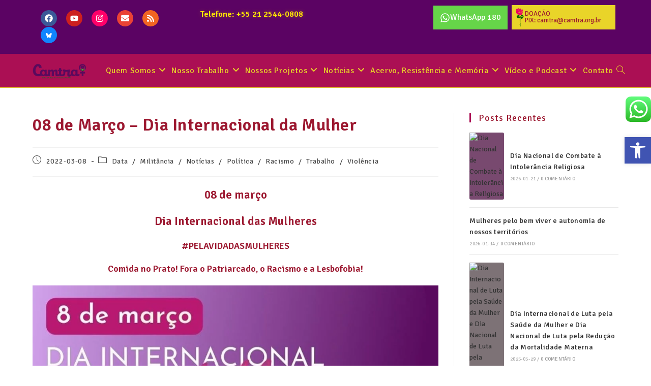

--- FILE ---
content_type: text/html; charset=UTF-8
request_url: https://camtra.org.br/index.php/2022/03/08/08-de-marco-2022/
body_size: 47909
content:
<!DOCTYPE html><html class="html" lang="pt-BR" prefix="og: http://ogp.me/ns# fb: http://ogp.me/ns/fb#"><head><meta charset="UTF-8"><link rel="preconnect" href="https://fonts.gstatic.com/" crossorigin /><link rel="profile" href="https://gmpg.org/xfn/11"><title>08 de Março &#8211; Dia Internacional da Mulher &#8211; CAMTRA NOVO</title><meta name='robots' content='max-image-preview:large' /><meta property="og:type" content="article" /><meta property="og:title" content="08 de Março &#8211; Dia Internacional da Mulher" /><meta property="og:description" content="&lt;div id=&quot;fb-root&quot;&gt;&lt;/div&gt;
&lt;h1 style=&quot;text-align: center;&quot;&gt;08 de março&lt;/h1&gt;
&lt;h1 style=&quot;text-align: center;&quot;&gt;Dia Internacional das Mulheres&lt;/h1&gt;
&lt;h3 style=&quot;text-align: center;&quot;&gt;#PELAVIDADASMULHERES&lt;/h3&gt;
&lt;h3 style=&quot;text-align: center;&quot;&gt;Comida no Prato! Fora o Patriarcado, o Racismo e a Lesbofobia!&lt;/h3&gt;
&lt;p&gt;&lt;img fetchpriority=&quot;high&quot; decoding=&quot;async&quot; class=&quot;alignnone size-large wp-image-8168&quot; src=&quot;https://novo2023.camtra.org.br/wp-content/uploads/2022/06/Screenshot_20220608-120218_Instagram-1024x1024.jpg&quot; alt=&quot;&quot; width=&quot;888&quot; height=&quot;888&quot; srcset=&quot;https://camtra.org.br/wp-content/uploads/2022/06/Screenshot_20220608-120218_Instagram-1024x1024.jpg 1024w, https://camtra.org.br/wp-content/uploads/2022/06/Screenshot_20220608-120218_Instagram-300x300.jpg 300w, https://camtra.org.br/wp-content/uploads/2022/06/Screenshot_20220608-120218_Instagram-150x150.jpg 150w, https://camtra.org.br/wp-content/uploads/2022/06/Screenshot_20220608-120218_Instagram-768x767.jpg 768w, https://camtra.org.br/wp-content/uploads/2022/06/Screenshot_20220608-120218_Instagram-600x600.jpg 600w, https://camtra.org.br/wp-content/uploads/2022/06/Screenshot_20220608-120218_Instagram.jpg 1080w&quot; sizes=&quot;(max-width: 888px) 100vw, 888px&quot; /&gt;Pela Vida das Mulheres estamos nas ruas neste 08 de março – Dia Internacional das Mulheres, após dois anos da pandemia de Covid-19 no Brasil, para exigir Comida no Prato! Fora o Patriarcado, o Racismo e a Lesbofobia!&lt;/p&gt;
&lt;p&gt;&lt;span id=&quot;more-8167&quot;&gt;&lt;/span&gt;&lt;/p&gt;
&lt;h3&gt;Solidariedade Feminista&lt;/h3&gt;
&lt;p&gt;Nos solidarizamos a todas  que perderam mães, filhas(os), irmãs(os), companheiras(os), famílias devido a Covid-19, sabemos que muitas destas mortes poderiam ter sido evitadas, por isso exigimos que os procedimentos do relatório da CPI da Covid não seja engavetado.&lt;/p&gt;
&lt;h3&gt;Basta de Feminicídios!&lt;/h3&gt;
&lt;p&gt;Nos somamos às famílias das mulheres vítimas de feminicídio, lesbocídio e transfeminicídio. Continuaremos lutando pelo fim da violência contra as mulheres, precisamos romper com a cultura machista arraigada e estruturada que todos os dias ferem a nossa existência e nos matam por sermos mulheres. Não queremos ser notícias de jornal por estarmos mortas, queremos estar seguras em nossa cidade, em nossas casas e termos controle das nossas próprias vidas. Fora o Patriarcado! Fora a Lesbofobia!&lt;/p&gt;
&lt;h2&gt;Vida das Mulheres Negras Importam!&lt;/h2&gt;
&lt;p&gt;Nos colocamos contra o racismo que mata todo dia através da violência policial; violando os direitos das trabalhadoras negras, as levando à miséria e ao encarceramento. Nos unimos às mulheres de periferia, lideranças comunitárias e trabalhadoras domésticas e ambulantes para lutar por uma vida livre de discriminação e sem desiguldades. Vidas Negras Importam!&lt;/p&gt;
&lt;p&gt; &lt;/p&gt;
&lt;p&gt;Resistimos junto com as mulheres indígenas e camponesas denunciando em defesa dos nossos corpos e nossos territórios na luta pela terra, por trabalho e pelo direito a existir.&lt;/p&gt;
&lt;p&gt; &lt;/p&gt;
&lt;p&gt;Estamos Vivas, sobrevivemos à fome, às violências patriarcais, racistas e capitalistas, à Covid-19, por isso, estaremos nas ruas, assim como aquelas que nos antecederam,  lutando porque é indo ao encontro uma das outras, em uma ação coletiva que realizaremos uma transformação feminista&lt;/p&gt;
&lt;h3&gt;#PELAVIDADASMULHERES por COMIDA no Prato!  Fora o Patriarcado, o Racismo e a Lesbofobia.&lt;/h3&gt;" /><meta property="og:url" content="https://camtra.org.br/index.php/2022/03/08/08-de-marco-2022/" /><meta property="og:site_name" content="CAMTRA NOVO" /><meta property="article:published_time" content="2022-03-08T10:03:40-03:00" /><meta property="article:modified_time" content="2022-03-08T10:03:40-03:00" /><meta property="og:updated_time" content="2022-03-08T10:03:40-03:00" /><meta property="article:tag" content="08 de março 2022" /><meta property="article:tag" content="08 de março Unificado" /><meta property="article:tag" content="Dia Internacional da Mulher" /><meta property="article:section" content="Data" /><meta name="twitter:card" content="summary_large_image" /><meta name="twitter:title" content="08 de Março &#8211; Dia Internacional da Mulher" /><meta name="twitter:description" content="&lt;div id=&quot;fb-root&quot;&gt;&lt;/div&gt;
&lt;h1 style=&quot;text-align: center;&quot;&gt;08 de março&lt;/h1&gt;
&lt;h1 style=&quot;text-align: center;&quot;&gt;Dia Internacional das Mulheres&lt;/h1&gt;
&lt;h3 style=&quot;text-align: center;&quot;&gt;#PELAVIDADASMULHERES&lt;/h3&gt;
&lt;h3 style=&quot;text-align: center;&quot;&gt;Comida no Prato! Fora o Patriarcado, o Racismo e a Lesbofobia!&lt;/h3&gt;
&lt;p&gt;&lt;img fetchpriority=&quot;high&quot; decoding=&quot;async&quot; class=&quot;alignnone size-large wp-image-8168&quot; src=&quot;https://novo2023.camtra.org.br/wp-content/uploads/2022/06/Screenshot_20220608-120218_Instagram-1024x1024.jpg&quot; alt=&quot;&quot; width=&quot;888&quot; height=&quot;888&quot; srcset=&quot;https://camtra.org.br/wp-content/uploads/2022/06/Screenshot_20220608-120218_Instagram-1024x1024.jpg 1024w, https://camtra.org.br/wp-content/uploads/2022/06/Screenshot_20220608-120218_Instagram-300x300.jpg 300w, https://camtra.org.br/wp-content/uploads/2022/06/Screenshot_20220608-120218_Instagram-150x150.jpg 150w, https://camtra.org.br/wp-content/uploads/2022/06/Screenshot_20220608-120218_Instagram-768x767.jpg 768w, https://camtra.org.br/wp-content/uploads/2022/06/Screenshot_20220608-120218_Instagram-600x600.jpg 600w, https://camtra.org.br/wp-content/uploads/2022/06/Screenshot_20220608-120218_Instagram.jpg 1080w&quot; sizes=&quot;(max-width: 888px) 100vw, 888px&quot; /&gt;Pela Vida das Mulheres estamos nas ruas neste 08 de março – Dia Internacional das Mulheres, após dois anos da pandemia de Covid-19 no Brasil, para exigir Comida no Prato! Fora o Patriarcado, o Racismo e a Lesbofobia!&lt;/p&gt;
&lt;p&gt;&lt;span id=&quot;more-8167&quot;&gt;&lt;/span&gt;&lt;/p&gt;
&lt;h3&gt;Solidariedade Feminista&lt;/h3&gt;
&lt;p&gt;Nos solidarizamos a todas  que perderam mães, filhas(os), irmãs(os), companheiras(os), famílias devido a Covid-19, sabemos que muitas destas mortes poderiam ter sido evitadas, por isso exigimos que os procedimentos do relatório da CPI da Covid não seja engavetado.&lt;/p&gt;
&lt;h3&gt;Basta de Feminicídios!&lt;/h3&gt;
&lt;p&gt;Nos somamos às famílias das mulheres vítimas de feminicídio, lesbocídio e transfeminicídio. Continuaremos lutando pelo fim da violência contra as mulheres, precisamos romper com a cultura machista arraigada e estruturada que todos os dias ferem a nossa existência e nos matam por sermos mulheres. Não queremos ser notícias de jornal por estarmos mortas, queremos estar seguras em nossa cidade, em nossas casas e termos controle das nossas próprias vidas. Fora o Patriarcado! Fora a Lesbofobia!&lt;/p&gt;
&lt;h2&gt;Vida das Mulheres Negras Importam!&lt;/h2&gt;
&lt;p&gt;Nos colocamos contra o racismo que mata todo dia através da violência policial; violando os direitos das trabalhadoras negras, as levando à miséria e ao encarceramento. Nos unimos às mulheres de periferia, lideranças comunitárias e trabalhadoras domésticas e ambulantes para lutar por uma vida livre de discriminação e sem desiguldades. Vidas Negras Importam!&lt;/p&gt;
&lt;p&gt; &lt;/p&gt;
&lt;p&gt;Resistimos junto com as mulheres indígenas e camponesas denunciando em defesa dos nossos corpos e nossos territórios na luta pela terra, por trabalho e pelo direito a existir.&lt;/p&gt;
&lt;p&gt; &lt;/p&gt;
&lt;p&gt;Estamos Vivas, sobrevivemos à fome, às violências patriarcais, racistas e capitalistas, à Covid-19, por isso, estaremos nas ruas, assim como aquelas que nos antecederam,  lutando porque é indo ao encontro uma das outras, em uma ação coletiva que realizaremos uma transformação feminista&lt;/p&gt;
&lt;h3&gt;#PELAVIDADASMULHERES por COMIDA no Prato!  Fora o Patriarcado, o Racismo e a Lesbofobia.&lt;/h3&gt;" /><meta name="twitter:site" content="@" /><meta name="twitter:creator" content="@" /><link rel="pingback" href="https://camtra.org.br/xmlrpc.php"><meta name="viewport" content="width=device-width, initial-scale=1"><link rel='dns-prefetch' href='//use.fontawesome.com' /><link rel="alternate" type="application/rss+xml" title="Feed para CAMTRA NOVO &raquo;" href="https://camtra.org.br/index.php/feed/" /><link rel="alternate" type="application/rss+xml" title="Feed de comentários para CAMTRA NOVO &raquo;" href="https://camtra.org.br/index.php/comments/feed/" /><link rel="alternate" type="text/calendar" title="CAMTRA NOVO &raquo; do iCal Feed" href="https://camtra.org.br/index.php/eventos/?ical=1" /><link rel="alternate" type="application/rss+xml" title="Feed de comentários para CAMTRA NOVO &raquo; 08 de Março &#8211; Dia Internacional da Mulher" href="https://camtra.org.br/index.php/2022/03/08/08-de-marco-2022/feed/" /><link rel="alternate" title="oEmbed (JSON)" type="application/json+oembed" href="https://camtra.org.br/index.php/wp-json/oembed/1.0/embed?url=https%3A%2F%2Fcamtra.org.br%2Findex.php%2F2022%2F03%2F08%2F08-de-marco-2022%2F" /><link rel="alternate" title="oEmbed (XML)" type="text/xml+oembed" href="https://camtra.org.br/index.php/wp-json/oembed/1.0/embed?url=https%3A%2F%2Fcamtra.org.br%2Findex.php%2F2022%2F03%2F08%2F08-de-marco-2022%2F&#038;format=xml" /> <script src="[data-uri]" defer></script><script data-optimized="1" src="https://camtra.org.br/wp-content/plugins/litespeed-cache/assets/js/webfontloader.min.js" defer></script><link data-optimized="2" rel="stylesheet" href="https://camtra.org.br/wp-content/litespeed/css/85617f21056a4a83fce4e7aeda4f652d.css?ver=a52cc" /><link rel='preload' as='style' onload='this.rel="stylesheet"' id='oceanwp-google-font-signika-css' href='https://camtra.org.br/wp-content/uploads/oceanwp-webfonts-css/8aa339681cdd7db35a7cb6c69efd6d2f.css?ver=6.9' type='text/css' media='all' /><script src="https://camtra.org.br/wp-includes/js/jquery/jquery.min.js?ver=3.7.1" id="jquery-core-js"></script> <script data-optimized="1" src="https://camtra.org.br/wp-content/litespeed/js/f3ac5f8c62f47c0e22df3b3c42c54fc0.js?ver=ad784" id="jquery-migrate-js" defer data-deferred="1"></script> <script data-optimized="1" src="https://camtra.org.br/wp-content/litespeed/js/9a12e32ae75a3e6547fb416581bcc7bd.js?ver=85b8e" id="stickyAnythingLib-js" defer data-deferred="1"></script> <script data-optimized="1" src="https://camtra.org.br/wp-content/litespeed/js/5bee48ff2d8e31f79ed9f902b8e93118.js?ver=c58ba" id="wpemfb-lightbox-js" defer data-deferred="1"></script> <script data-optimized="1" id="wpemfb-fbjs-js-extra" src="[data-uri]" defer></script> <script data-optimized="1" src="https://camtra.org.br/wp-content/litespeed/js/4e92af3f7ed1abc575d824f8901477d1.js?ver=402e8" id="wpemfb-fbjs-js" defer data-deferred="1"></script> <script data-optimized="1" src="https://camtra.org.br/wp-content/litespeed/js/76a27e95235f1b5af73dc094557805a7.js?ver=e7d3f" id="bdt-uikit-js" defer data-deferred="1"></script> <link rel="https://api.w.org/" href="https://camtra.org.br/index.php/wp-json/" /><link rel="alternate" title="JSON" type="application/json" href="https://camtra.org.br/index.php/wp-json/wp/v2/posts/8167" /><link rel="EditURI" type="application/rsd+xml" title="RSD" href="https://camtra.org.br/xmlrpc.php?rsd" /><meta name="generator" content="WordPress 6.9" /><link rel="canonical" href="https://camtra.org.br/index.php/2022/03/08/08-de-marco-2022/" /><link rel='shortlink' href='https://camtra.org.br/?p=8167' /> <script data-optimized="1" src="[data-uri]" defer></script> <meta name="generator" content="auto-sizes 1.7.0"><meta name="generator" content="dominant-color-images 1.2.0"> <script>(function(w,d,s,l,i){w[l]=w[l]||[];w[l].push({'gtm.start':
new Date().getTime(),event:'gtm.js'});var f=d.getElementsByTagName(s)[0],
j=d.createElement(s),dl=l!='dataLayer'?'&l='+l:'';j.async=true;j.src=
'https://www.googletagmanager.com/gtm.js?id='+i+dl;f.parentNode.insertBefore(j,f);
})(window,document,'script','dataLayer','GTM-5S9PNS3J');</script> <meta name="generator" content="performance-lab 4.0.1; plugins: auto-sizes, dominant-color-images, embed-optimizer, performant-translations, webp-uploads"><meta name="generator" content="performant-translations 1.2.0"><meta name="generator" content="webp-uploads 2.6.1"><meta name="tec-api-version" content="v1"><meta name="tec-api-origin" content="https://camtra.org.br"><link rel="alternate" href="https://camtra.org.br/index.php/wp-json/tribe/events/v1/" /><meta name="generator" content="Elementor 3.34.4; features: e_font_icon_svg, additional_custom_breakpoints; settings: css_print_method-external, google_font-enabled, font_display-swap"><meta name="generator" content="embed-optimizer 1.0.0-beta3"><link rel="icon" href="https://camtra.org.br/wp-content/uploads/2023/11/cropped-android-chrome-512x512-1-32x32.png" sizes="32x32" /><link rel="icon" href="https://camtra.org.br/wp-content/uploads/2023/11/cropped-android-chrome-512x512-1-192x192.png" sizes="192x192" /><link rel="apple-touch-icon" href="https://camtra.org.br/wp-content/uploads/2023/11/cropped-android-chrome-512x512-1-180x180.png" /><meta name="msapplication-TileImage" content="https://camtra.org.br/wp-content/uploads/2023/11/cropped-android-chrome-512x512-1-270x270.png" /><meta property="og:locale" content="pt_BR"/><meta property="og:site_name" content="CAMTRA NOVO"/><meta property="og:title" content="08 de Março - Dia Internacional da Mulher"/><meta property="og:url" content="https://camtra.org.br/index.php/2022/03/08/08-de-marco-2022/"/><meta property="og:type" content="article"/><meta property="og:description" content="08 de março
Dia Internacional das Mulheres
#PELAVIDADASMULHERES
Comida no Prato! Fora o Patriarcado, o Racismo e a Lesbofobia!
Pela Vida das Mulheres estamos nas ruas neste 08 de março - Dia Internacional das Mulheres, após dois anos da pandemia de Covid-19 no Brasil, para exigir Comida no Prato! Fo"/><meta property="article:published_time" content="2022-03-08T10:03:40-03:00"/><meta property="article:modified_time" content="2022-03-08T10:03:40-03:00" /><meta property="og:updated_time" content="2022-03-08T10:03:40-03:00" /><meta property="article:section" content="Data"/><meta property="article:section" content="Militância"/><meta property="article:section" content="Notícias"/><meta property="article:section" content="Política"/><meta property="article:section" content="Racismo"/><meta property="article:section" content="Trabalho"/><meta property="article:section" content="Violência"/><meta itemprop="name" content="08 de Março - Dia Internacional da Mulher"/><meta itemprop="headline" content="08 de Março - Dia Internacional da Mulher"/><meta itemprop="description" content="08 de março
Dia Internacional das Mulheres
#PELAVIDADASMULHERES
Comida no Prato! Fora o Patriarcado, o Racismo e a Lesbofobia!
Pela Vida das Mulheres estamos nas ruas neste 08 de março - Dia Internacional das Mulheres, após dois anos da pandemia de Covid-19 no Brasil, para exigir Comida no Prato! Fo"/><meta itemprop="datePublished" content="2022-03-08"/><meta itemprop="dateModified" content="2022-03-08T10:03:40-03:00" /><meta itemprop="author" content="Casa da Mulher Trabalhadora"/><meta name="twitter:title" content="08 de Março - Dia Internacional da Mulher"/><meta name="twitter:url" content="https://camtra.org.br/index.php/2022/03/08/08-de-marco-2022/"/><meta name="twitter:description" content="08 de março
Dia Internacional das Mulheres
#PELAVIDADASMULHERES
Comida no Prato! Fora o Patriarcado, o Racismo e a Lesbofobia!
Pela Vida das Mulheres estamos nas ruas neste 08 de março - Dia Internacional das Mulheres, após dois anos da pandemia de Covid-19 no Brasil, para exigir Comida no Prato! Fo"/><meta name="twitter:card" content="summary_large_image"/></head><body class="wp-singular post-template-default single single-post postid-8167 single-format-standard wp-custom-logo wp-embed-responsive wp-theme-oceanwp wp-child-theme-CAMTRA2023-oceanwp-child tribe-no-js mtp-8167 mtp-post-08-de-marco-2022 qodef-qi--no-touch qi-addons-for-elementor-1.9.5 oceanwp-theme dropdown-mobile default-breakpoint has-sidebar content-right-sidebar post-in-category-data post-in-category-militancia post-in-category-noticias post-in-category-politica post-in-category-racismo post-in-category-trabalho post-in-category-violencia has-topbar page-header-disabled has-fixed-footer exclusive-addons-elementor elementor-default elementor-kit-6" itemscope="itemscope" itemtype="https://schema.org/Article">
<noscript><iframe src="https://www.googletagmanager.com/ns.html?id=GTM-5S9PNS3J"
height="0" width="0" style="display:none;visibility:hidden"></iframe></noscript><div id="outer-wrap" class="site clr"><a class="skip-link screen-reader-text" href="#main">Ir para o conteúdo</a><div id="wrap" class="clr"><div id="top-bar-wrap" class="clr"><div id="top-bar" class="clr has-no-content"><div id="top-bar-inner" class="clr"><div id="top-bar-social-alt" class="clr top-bar-centered"><div data-elementor-type="wp-post" data-elementor-id="394" class="elementor elementor-394"><div class="elementor-element elementor-element-72aef83 e-flex e-con-boxed e-con e-parent" data-id="72aef83" data-element_type="container" data-settings="{&quot;background_background&quot;:&quot;classic&quot;}"><div class="e-con-inner"><div class="elementor-element elementor-element-099f2fa e-con-full e-flex e-con e-child" data-id="099f2fa" data-element_type="container"><div class="elementor-element elementor-element-97229c4 elementor-shape-circle elementor-widget__width-auto e-grid-align-left e-grid-align-mobile-center elementor-grid-0 exad-sticky-section-no exad-glass-effect-no elementor-widget elementor-widget-social-icons" data-id="97229c4" data-element_type="widget" data-widget_type="social-icons.default"><div class="elementor-widget-container"><div class="elementor-social-icons-wrapper elementor-grid" role="list">
<span class="elementor-grid-item" role="listitem">
<a class="elementor-icon elementor-social-icon elementor-social-icon-facebook elementor-animation-pulse-grow elementor-repeater-item-74201ef" href="https://www.facebook.com/camtra.cmt/" target="_blank">
<span class="elementor-screen-only">Facebook</span>
<svg aria-hidden="true" class="e-font-icon-svg e-fab-facebook" viewBox="0 0 512 512" xmlns="http://www.w3.org/2000/svg"><path d="M504 256C504 119 393 8 256 8S8 119 8 256c0 123.78 90.69 226.38 209.25 245V327.69h-63V256h63v-54.64c0-62.15 37-96.48 93.67-96.48 27.14 0 55.52 4.84 55.52 4.84v61h-31.28c-30.8 0-40.41 19.12-40.41 38.73V256h68.78l-11 71.69h-57.78V501C413.31 482.38 504 379.78 504 256z"></path></svg>					</a>
</span>
<span class="elementor-grid-item" role="listitem">
<a class="elementor-icon elementor-social-icon elementor-social-icon-youtube elementor-animation-pulse-grow elementor-repeater-item-91ba688" href="http://youtube.com/channel/UCGFPXW5VLqaCWmdrC9Git8w" target="_blank">
<span class="elementor-screen-only">Youtube</span>
<svg aria-hidden="true" class="e-font-icon-svg e-fab-youtube" viewBox="0 0 576 512" xmlns="http://www.w3.org/2000/svg"><path d="M549.655 124.083c-6.281-23.65-24.787-42.276-48.284-48.597C458.781 64 288 64 288 64S117.22 64 74.629 75.486c-23.497 6.322-42.003 24.947-48.284 48.597-11.412 42.867-11.412 132.305-11.412 132.305s0 89.438 11.412 132.305c6.281 23.65 24.787 41.5 48.284 47.821C117.22 448 288 448 288 448s170.78 0 213.371-11.486c23.497-6.321 42.003-24.171 48.284-47.821 11.412-42.867 11.412-132.305 11.412-132.305s0-89.438-11.412-132.305zm-317.51 213.508V175.185l142.739 81.205-142.739 81.201z"></path></svg>					</a>
</span>
<span class="elementor-grid-item" role="listitem">
<a class="elementor-icon elementor-social-icon elementor-social-icon-instagram elementor-animation-pulse-grow elementor-repeater-item-4466b38" href="http://instagram.com/camtra.cmt" target="_blank">
<span class="elementor-screen-only">Instagram</span>
<svg aria-hidden="true" class="e-font-icon-svg e-fab-instagram" viewBox="0 0 448 512" xmlns="http://www.w3.org/2000/svg"><path d="M224.1 141c-63.6 0-114.9 51.3-114.9 114.9s51.3 114.9 114.9 114.9S339 319.5 339 255.9 287.7 141 224.1 141zm0 189.6c-41.1 0-74.7-33.5-74.7-74.7s33.5-74.7 74.7-74.7 74.7 33.5 74.7 74.7-33.6 74.7-74.7 74.7zm146.4-194.3c0 14.9-12 26.8-26.8 26.8-14.9 0-26.8-12-26.8-26.8s12-26.8 26.8-26.8 26.8 12 26.8 26.8zm76.1 27.2c-1.7-35.9-9.9-67.7-36.2-93.9-26.2-26.2-58-34.4-93.9-36.2-37-2.1-147.9-2.1-184.9 0-35.8 1.7-67.6 9.9-93.9 36.1s-34.4 58-36.2 93.9c-2.1 37-2.1 147.9 0 184.9 1.7 35.9 9.9 67.7 36.2 93.9s58 34.4 93.9 36.2c37 2.1 147.9 2.1 184.9 0 35.9-1.7 67.7-9.9 93.9-36.2 26.2-26.2 34.4-58 36.2-93.9 2.1-37 2.1-147.8 0-184.8zM398.8 388c-7.8 19.6-22.9 34.7-42.6 42.6-29.5 11.7-99.5 9-132.1 9s-102.7 2.6-132.1-9c-19.6-7.8-34.7-22.9-42.6-42.6-11.7-29.5-9-99.5-9-132.1s-2.6-102.7 9-132.1c7.8-19.6 22.9-34.7 42.6-42.6 29.5-11.7 99.5-9 132.1-9s102.7-2.6 132.1 9c19.6 7.8 34.7 22.9 42.6 42.6 11.7 29.5 9 99.5 9 132.1s2.7 102.7-9 132.1z"></path></svg>					</a>
</span>
<span class="elementor-grid-item" role="listitem">
<a class="elementor-icon elementor-social-icon elementor-social-icon-envelope elementor-animation-pulse-grow elementor-repeater-item-ba39014" href="mailto:%20camtra@camtra.org.br" target="_blank">
<span class="elementor-screen-only">Envelope</span>
<svg aria-hidden="true" class="e-font-icon-svg e-fas-envelope" viewBox="0 0 512 512" xmlns="http://www.w3.org/2000/svg"><path d="M502.3 190.8c3.9-3.1 9.7-.2 9.7 4.7V400c0 26.5-21.5 48-48 48H48c-26.5 0-48-21.5-48-48V195.6c0-5 5.7-7.8 9.7-4.7 22.4 17.4 52.1 39.5 154.1 113.6 21.1 15.4 56.7 47.8 92.2 47.6 35.7.3 72-32.8 92.3-47.6 102-74.1 131.6-96.3 154-113.7zM256 320c23.2.4 56.6-29.2 73.4-41.4 132.7-96.3 142.8-104.7 173.4-128.7 5.8-4.5 9.2-11.5 9.2-18.9v-19c0-26.5-21.5-48-48-48H48C21.5 64 0 85.5 0 112v19c0 7.4 3.4 14.3 9.2 18.9 30.6 23.9 40.7 32.4 173.4 128.7 16.8 12.2 50.2 41.8 73.4 41.4z"></path></svg>					</a>
</span>
<span class="elementor-grid-item" role="listitem">
<a class="elementor-icon elementor-social-icon elementor-social-icon-rss elementor-animation-pulse-grow elementor-repeater-item-e948d09" href="https://camtra.org.br/index.php/2024/07/23/feed-rss-do-site-camtra/" target="_blank">
<span class="elementor-screen-only">Rss</span>
<svg aria-hidden="true" class="e-font-icon-svg e-fas-rss" viewBox="0 0 448 512" xmlns="http://www.w3.org/2000/svg"><path d="M128.081 415.959c0 35.369-28.672 64.041-64.041 64.041S0 451.328 0 415.959s28.672-64.041 64.041-64.041 64.04 28.673 64.04 64.041zm175.66 47.25c-8.354-154.6-132.185-278.587-286.95-286.95C7.656 175.765 0 183.105 0 192.253v48.069c0 8.415 6.49 15.472 14.887 16.018 111.832 7.284 201.473 96.702 208.772 208.772.547 8.397 7.604 14.887 16.018 14.887h48.069c9.149.001 16.489-7.655 15.995-16.79zm144.249.288C439.596 229.677 251.465 40.445 16.503 32.01 7.473 31.686 0 38.981 0 48.016v48.068c0 8.625 6.835 15.645 15.453 15.999 191.179 7.839 344.627 161.316 352.465 352.465.353 8.618 7.373 15.453 15.999 15.453h48.068c9.034-.001 16.329-7.474 16.005-16.504z"></path></svg>					</a>
</span>
<span class="elementor-grid-item" role="listitem">
<a class="elementor-icon elementor-social-icon elementor-social-icon- elementor-animation-pulse-grow elementor-repeater-item-773e0df" href="https://bsky.app/profile/camtra.bsky.social" target="_blank">
<span class="elementor-screen-only"></span>
<svg xmlns="http://www.w3.org/2000/svg" viewBox="0 0 160 141.3"><defs></defs><g><g id="Camada_1"><path class="cls-2" d="M-84.5,39.9c8.9,6.7,18.6,20.3,22.1,27.6,3.5-7.3,13.1-20.9,22.1-27.6,6.5-4.8,16.9-8.6,16.9,3.3s-1.4,20-2.2,22.9c-2.8,9.9-12.9,12.5-22,11,15.8,2.7,19.8,11.6,11.1,20.5-16.5,16.9-23.7-4.2-25.5-9.7-.3-1-.5-1.5-.5-1.1,0-.4-.2,0-.5,1.1-1.8,5.4-9,26.5-25.5,9.7-8.7-8.9-4.7-17.8,11.1-20.5-9,1.5-19.2-1-22-11-.8-2.9-2.2-20.5-2.2-22.9,0-11.9,10.5-8.2,16.9-3.3h0Z"></path><circle class="cls-2" cx="80.5" cy="71.2" r="69.1"></circle><path class="cls-1" d="M49.6,36c12.5,9.4,26,28.4,30.9,38.6,4.9-10.2,18.4-29.2,30.9-38.6,9-6.8,23.6-12,23.6,4.7s-1.9,28-3,32c-3.9,13.9-18.1,17.5-30.7,15.3,22.1,3.8,27.7,16.2,15.5,28.6-23,23.6-33.1-5.9-35.7-13.5-.5-1.4-.7-2-.7-1.5,0-.6-.2,0-.7,1.5-2.6,7.6-12.6,37.1-35.7,13.5-12.1-12.4-6.5-24.9,15.5-28.6-12.6,2.1-26.8-1.4-30.7-15.3-1.1-4-3-28.6-3-32,0-16.7,14.6-11.4,23.6-4.7h0Z"></path></g></g></svg>					</a>
</span></div></div></div></div><div class="elementor-element elementor-element-2e54e0a e-con-full e-flex e-con e-child" data-id="2e54e0a" data-element_type="container"><div class="elementor-element elementor-element-b9045ca exad-sticky-section-no exad-glass-effect-no elementor-widget elementor-widget-heading" data-id="b9045ca" data-element_type="widget" data-widget_type="heading.default"><div class="elementor-widget-container"><h2 class="elementor-heading-title elementor-size-default">Telefone: +55 21 2544-0808</h2></div></div></div><div class="elementor-element elementor-element-fc9629b e-con-full elementor-hidden-tablet elementor-hidden-mobile e-flex e-con e-child" data-id="fc9629b" data-element_type="container"><div class="elementor-element elementor-element-f291040 premium-lq__none exad-sticky-section-no exad-glass-effect-no elementor-widget elementor-widget-premium-addon-button" data-id="f291040" data-element_type="widget" data-widget_type="premium-addon-button.default"><div class="elementor-widget-container"><a class="premium-button premium-button-none premium-btn-lg premium-button-none" href="https://api.whatsapp.com/send/?phone=556196100180&#038;text=Est%C3%A1+numa+emerg%C3%AAncia%3F+Fale+com+o+Chat+do+180+no+Whatsapp+ou+ligue+agora+180&#038;type=phone_number&#038;app_absent=0" target="_blank"><div class="premium-button-text-icon-wrapper">
<svg class="svg-inline--fab-fa-whatsapp premium-drawable-icon premium-svg-nodraw" aria-hidden='true' xmlns='http://www.w3.org/2000/svg' viewBox='0 0 448 512'><path d="M380.9 97.1C339 55.1 283.2 32 223.9 32c-122.4 0-222 99.6-222 222 0 39.1 10.2 77.3 29.6 111L0 480l117.7-30.9c32.4 17.7 68.9 27 106.1 27h.1c122.3 0 224.1-99.6 224.1-222 0-59.3-25.2-115-67.1-157zm-157 341.6c-33.2 0-65.7-8.9-94-25.7l-6.7-4-69.8 18.3L72 359.2l-4.4-7c-18.5-29.4-28.2-63.3-28.2-98.2 0-101.7 82.8-184.5 184.6-184.5 49.3 0 95.6 19.2 130.4 54.1 34.8 34.9 56.2 81.2 56.1 130.5 0 101.8-84.9 184.6-186.6 184.6zm101.2-138.2c-5.5-2.8-32.8-16.2-37.9-18-5.1-1.9-8.8-2.8-12.5 2.8-3.7 5.6-14.3 18-17.6 21.8-3.2 3.7-6.5 4.2-12 1.4-32.6-16.3-54-29.1-75.5-66-5.7-9.8 5.7-9.1 16.3-30.3 1.8-3.7.9-6.9-.5-9.7-1.4-2.8-12.5-30.1-17.1-41.2-4.5-10.8-9.1-9.3-12.5-9.5-3.2-.2-6.9-.2-10.6-.2-3.7 0-9.7 1.4-14.8 6.9-5.1 5.6-19.4 19-19.4 46.3 0 27.3 19.9 53.7 22.6 57.4 2.8 3.7 39.1 59.7 94.8 83.8 35.2 15.2 49 16.5 66.6 13.9 10.7-1.6 32.8-13.4 37.4-26.4 4.6-13 4.6-24.1 3.2-26.4-1.3-2.5-5-3.9-10.5-6.6z"></path></svg>
<span >
WhatsApp 180					</span></div>
</a></div></div></div><div class="elementor-element elementor-element-4832f64 e-con-full elementor-hidden-desktop e-flex e-con e-child" data-id="4832f64" data-element_type="container"><div class="elementor-element elementor-element-a755489 elementor-widget-mobile__width-initial premium-lq__none exad-sticky-section-no exad-glass-effect-no elementor-widget elementor-widget-premium-addon-button" data-id="a755489" data-element_type="widget" data-widget_type="premium-addon-button.default"><div class="elementor-widget-container"><a class="premium-button premium-button-none premium-btn-lg premium-button-none" href="https://api.whatsapp.com/send/?phone=556196100180&#038;text=Est%C3%A1+numa+emerg%C3%AAncia%3F+Fale+com+o+Chat+do+180+no+Whatsapp+ou+ligue+agora+180&#038;type=phone_number&#038;app_absent=0" target="_blank"><div class="premium-button-text-icon-wrapper">
<svg class="svg-inline--fab-fa-whatsapp premium-drawable-icon premium-svg-nodraw" aria-hidden='true' xmlns='http://www.w3.org/2000/svg' viewBox='0 0 448 512'><path d="M380.9 97.1C339 55.1 283.2 32 223.9 32c-122.4 0-222 99.6-222 222 0 39.1 10.2 77.3 29.6 111L0 480l117.7-30.9c32.4 17.7 68.9 27 106.1 27h.1c122.3 0 224.1-99.6 224.1-222 0-59.3-25.2-115-67.1-157zm-157 341.6c-33.2 0-65.7-8.9-94-25.7l-6.7-4-69.8 18.3L72 359.2l-4.4-7c-18.5-29.4-28.2-63.3-28.2-98.2 0-101.7 82.8-184.5 184.6-184.5 49.3 0 95.6 19.2 130.4 54.1 34.8 34.9 56.2 81.2 56.1 130.5 0 101.8-84.9 184.6-186.6 184.6zm101.2-138.2c-5.5-2.8-32.8-16.2-37.9-18-5.1-1.9-8.8-2.8-12.5 2.8-3.7 5.6-14.3 18-17.6 21.8-3.2 3.7-6.5 4.2-12 1.4-32.6-16.3-54-29.1-75.5-66-5.7-9.8 5.7-9.1 16.3-30.3 1.8-3.7.9-6.9-.5-9.7-1.4-2.8-12.5-30.1-17.1-41.2-4.5-10.8-9.1-9.3-12.5-9.5-3.2-.2-6.9-.2-10.6-.2-3.7 0-9.7 1.4-14.8 6.9-5.1 5.6-19.4 19-19.4 46.3 0 27.3 19.9 53.7 22.6 57.4 2.8 3.7 39.1 59.7 94.8 83.8 35.2 15.2 49 16.5 66.6 13.9 10.7-1.6 32.8-13.4 37.4-26.4 4.6-13 4.6-24.1 3.2-26.4-1.3-2.5-5-3.9-10.5-6.6z"></path></svg>
<span >
WhatsApp 180					</span></div>
</a></div></div></div><div class="elementor-element elementor-element-d7014a0 e-con-full e-flex e-con e-child" data-id="d7014a0" data-element_type="container"><div class="elementor-element elementor-element-098ba8a exad-sticky-section-no exad-glass-effect-no elementor-widget elementor-widget-html" data-id="098ba8a" data-element_type="widget" data-widget_type="html.default"><div class="elementor-widget-container">
<a href="#"><div style="display:flex; background:#e9d429; padding:6px; gap:10px; color:#9c1830"><div>
<img src="https://novo2023.camtra.org.br/wp-content/uploads/2024/03/rosapura.png" width="20px"></div><div style="line-height:100%; display: flex; align-items:center; font-size:13px">
DOAÇÃO<BR>
PIX: camtra@camtra.org.br</div></div>
</a></div></div></div></div></div></div></div></div></div></div><header id="site-header" class="minimal-header search-overlay effect-one clr" data-height="65" itemscope="itemscope" itemtype="https://schema.org/WPHeader" role="banner"><div id="site-header-inner" class="clr container"><div id="site-logo" class="clr has-responsive-logo" itemscope itemtype="https://schema.org/Brand" ><div id="site-logo-inner" class="clr"><a href="https://camtra.org.br/" class="custom-logo-link" rel="home"><img width="1172" height="330" src="https://camtra.org.br/wp-content/uploads/2024/01/CAMTRA-comflor-roxa-logo_logo-camtra-principal-flor.png" class="custom-logo" alt="CAMTRA NOVO" decoding="async" srcset="https://camtra.org.br/wp-content/uploads/2024/01/CAMTRA-comflor-roxa-logo_logo-camtra-principal-flor.png 1x, https://novo2023.camtra.org.br/wp-content/uploads/2024/01/CAMTRA-comflor-roxa-logo_logo-camtra-principal-flor.png 2x" sizes="(max-width: 1172px) 100vw, 1172px" /></a><a href="https://camtra.org.br/" class="responsive-logo-link" rel="home"><img src="https://camtra.org.br/wp-content/uploads/2024/01/CAMTRA-comflor-roxa-logo_logo-camtra-principal-flor.png" class="responsive-logo" width="1172" height="330" alt="" /></a></div></div><div id="site-navigation-wrap" class="clr"><nav id="site-navigation" class="navigation main-navigation clr" itemscope="itemscope" itemtype="https://schema.org/SiteNavigationElement" role="navigation" ><ul id="menu-menu-principal" class="main-menu dropdown-menu sf-menu"><li id="menu-item-9490" class="menu-item menu-item-type-post_type menu-item-object-page menu-item-has-children dropdown menu-item-9490"><a href="https://camtra.org.br/index.php/quem-somos/" class="menu-link"><span class="text-wrap">Quem Somos<i class="nav-arrow fa fa-angle-down" aria-hidden="true" role="img"></i></span></a><ul class="sub-menu"><li id="menu-item-11360" class="menu-item menu-item-type-post_type menu-item-object-post menu-item-has-children dropdown menu-item-11360"><a href="https://camtra.org.br/index.php/2024/04/12/documentos/" class="menu-link"><span class="text-wrap">Documentos Institucionais<i class="nav-arrow fa fa-angle-right" aria-hidden="true" role="img"></i></span></a><ul class="sub-menu"><li id="menu-item-11363" class="menu-item menu-item-type-post_type menu-item-object-post menu-item-11363"><a href="https://camtra.org.br/index.php/2024/04/12/estatuto/" class="menu-link"><span class="text-wrap">Estatuto</span></a></li></ul></li><li id="menu-item-9528" class="menu-item menu-item-type-post_type menu-item-object-page menu-item-has-children dropdown menu-item-9528"><a href="https://camtra.org.br/index.php/governanca/" class="menu-link"><span class="text-wrap">Governança<i class="nav-arrow fa fa-angle-right" aria-hidden="true" role="img"></i></span></a><ul class="sub-menu"><li id="menu-item-14186" class="menu-item menu-item-type-post_type menu-item-object-post menu-item-14186"><a href="https://camtra.org.br/index.php/2024/07/11/assembleia/" class="menu-link"><span class="text-wrap">Assembleias</span></a></li></ul></li><li id="menu-item-12416" class="menu-item menu-item-type-post_type menu-item-object-page menu-item-12416"><a href="https://camtra.org.br/index.php/notas/" class="menu-link"><span class="text-wrap">Notas</span></a></li><li id="menu-item-9717" class="menu-item menu-item-type-post_type menu-item-object-page menu-item-9717"><a href="https://camtra.org.br/index.php/relatorios/" class="menu-link"><span class="text-wrap">Relatório Anual</span></a></li><li id="menu-item-9704" class="menu-item menu-item-type-post_type menu-item-object-page menu-item-9704"><a href="https://camtra.org.br/index.php/premiacoes/" class="menu-link"><span class="text-wrap">Premiações</span></a></li><li id="menu-item-14191" class="menu-item menu-item-type-post_type menu-item-object-post menu-item-14191"><a href="https://camtra.org.br/index.php/2024/07/11/politica-de-salvaguarda/" class="menu-link"><span class="text-wrap">Política de Salvaguarda</span></a></li><li id="menu-item-11364" class="menu-item menu-item-type-post_type menu-item-object-page menu-item-privacy-policy menu-item-11364"><a href="https://camtra.org.br/index.php/politica-privacidade/" class="menu-link"><span class="text-wrap">Política de Privacidade</span></a></li></ul></li><li id="menu-item-13591" class="menu-item menu-item-type-post_type menu-item-object-page menu-item-has-children dropdown menu-item-13591"><a href="https://camtra.org.br/index.php/nosso-trabalho-2/" class="menu-link"><span class="text-wrap">Nosso Trabalho<i class="nav-arrow fa fa-angle-down" aria-hidden="true" role="img"></i></span></a><ul class="sub-menu"><li id="menu-item-11895" class="menu-item menu-item-type-post_type menu-item-object-post menu-item-has-children dropdown menu-item-11895"><a href="https://camtra.org.br/index.php/2024/04/15/educacao-para-autonomia/" class="menu-link"><span class="text-wrap">Educação para autonomia<i class="nav-arrow fa fa-angle-right" aria-hidden="true" role="img"></i></span></a><ul class="sub-menu"><li id="menu-item-12261" class="menu-item menu-item-type-post_type menu-item-object-page menu-item-12261"><a href="https://camtra.org.br/index.php/cursos/" class="menu-link"><span class="text-wrap">Cursos</span></a></li></ul></li><li id="menu-item-11894" class="menu-item menu-item-type-post_type menu-item-object-post menu-item-11894"><a href="https://camtra.org.br/index.php/2024/04/15/direitos-sexuais-e-reprodutivos/" class="menu-link"><span class="text-wrap">Direitos Sexuais e Direitos Reprodutivos</span></a></li><li id="menu-item-11893" class="menu-item menu-item-type-post_type menu-item-object-post menu-item-11893"><a href="https://camtra.org.br/index.php/2024/04/15/trabalho-das-mulheres/" class="menu-link"><span class="text-wrap">Trabalho das Mulheres</span></a></li><li id="menu-item-11892" class="menu-item menu-item-type-post_type menu-item-object-post menu-item-has-children dropdown menu-item-11892"><a href="https://camtra.org.br/index.php/2024/04/15/violencia-contra-as-mulheres/" class="menu-link"><span class="text-wrap">Violência contra as mulheres<i class="nav-arrow fa fa-angle-right" aria-hidden="true" role="img"></i></span></a><ul class="sub-menu"><li id="menu-item-9548" class="menu-item menu-item-type-post_type menu-item-object-page menu-item-9548"><a href="https://camtra.org.br/index.php/defenda-se/" class="menu-link"><span class="text-wrap">Defenda-se!</span></a></li></ul></li></ul></li><li id="menu-item-11936" class="menu-item menu-item-type-post_type menu-item-object-page menu-item-has-children dropdown menu-item-11936"><a href="https://camtra.org.br/index.php/nossos-projetos/" class="menu-link"><span class="text-wrap">Nossos Projetos<i class="nav-arrow fa fa-angle-down" aria-hidden="true" role="img"></i></span></a><ul class="sub-menu"><li id="menu-item-13379" class="menu-item menu-item-type-post_type menu-item-object-page menu-item-has-children dropdown menu-item-13379"><a href="https://camtra.org.br/index.php/home-bkp/" class="menu-link"><span class="text-wrap">Atividades<i class="nav-arrow fa fa-angle-right" aria-hidden="true" role="img"></i></span></a><ul class="sub-menu"><li id="menu-item-12246" class="menu-item menu-item-type-post_type menu-item-object-post menu-item-12246"><a href="https://camtra.org.br/index.php/2024/04/15/apoio-tecnico/" class="menu-link"><span class="text-wrap">Apoio a organizações, coletivos feministas e outras</span></a></li><li id="menu-item-11940" class="menu-item menu-item-type-post_type menu-item-object-post menu-item-has-children dropdown menu-item-11940"><a href="https://camtra.org.br/index.php/2024/04/15/infografico-trabalho-analogo-a-escravidao/" class="menu-link"><span class="text-wrap">Mulheres, Trabalho e Autocuidado<i class="nav-arrow fa fa-angle-right" aria-hidden="true" role="img"></i></span></a><ul class="sub-menu"><li id="menu-item-12273" class="menu-item menu-item-type-post_type menu-item-object-page menu-item-12273"><a href="https://camtra.org.br/index.php/fala-trabalhadora/" class="menu-link"><span class="text-wrap">Fala Trabalhadora!</span></a></li></ul></li><li id="menu-item-11935" class="menu-item menu-item-type-post_type menu-item-object-post menu-item-11935"><a href="https://camtra.org.br/index.php/2023/12/20/infografico-vivas-nos-queremos2022/" class="menu-link"><span class="text-wrap">Violência contra as mulheres não é o mundo que a gente quer</span></a></li><li id="menu-item-14061" class="menu-item menu-item-type-post_type menu-item-object-post menu-item-14061"><a href="https://camtra.org.br/index.php/2024/07/11/mulheres-jovens/" class="menu-link"><span class="text-wrap">Mulheres Jovens na Defesa de Seus Direitos</span></a></li><li id="menu-item-14073" class="menu-item menu-item-type-post_type menu-item-object-post menu-item-14073"><a href="https://camtra.org.br/index.php/2024/07/11/o-corpo-e-nosso-e-o-estado-e-laico/" class="menu-link"><span class="text-wrap">O corpo é nosso e o Estado é laico</span></a></li></ul></li><li id="menu-item-12236" class="menu-item menu-item-type-post_type menu-item-object-post menu-item-12236"><a href="https://camtra.org.br/index.php/2024/04/15/barraca-dos-direitos/" class="menu-link"><span class="text-wrap">Barraca dos Direitos</span></a></li></ul></li><li id="menu-item-8749" class="menu-item menu-item-type-post_type menu-item-object-page menu-item-has-children dropdown menu-item-8749"><a href="https://camtra.org.br/index.php/noticias/" class="menu-link"><span class="text-wrap">Notícias<i class="nav-arrow fa fa-angle-down" aria-hidden="true" role="img"></i></span></a><ul class="sub-menu"><li id="menu-item-14688" class="menu-item menu-item-type-post_type menu-item-object-post menu-item-14688"><a href="https://camtra.org.br/index.php/2024/07/23/feed-rss-do-site-camtra/" class="menu-link"><span class="text-wrap">Feed RSS do site CAMTRA</span></a></li></ul></li><li id="menu-item-10342" class="menu-item menu-item-type-post_type menu-item-object-page menu-item-has-children dropdown menu-item-10342"><a href="https://camtra.org.br/index.php/acervo-memoria-lutas-e-resistencias/" class="menu-link"><span class="text-wrap">Acervo, Resistência e Memória<i class="nav-arrow fa fa-angle-down" aria-hidden="true" role="img"></i></span></a><ul class="sub-menu"><li id="menu-item-10274" class="menu-item menu-item-type-post_type menu-item-object-page menu-item-has-children dropdown menu-item-10274"><a href="https://camtra.org.br/index.php/campanhas/" class="menu-link"><span class="text-wrap">Campanhas<i class="nav-arrow fa fa-angle-right" aria-hidden="true" role="img"></i></span></a><ul class="sub-menu"><li id="menu-item-13837" class="menu-item menu-item-type-post_type menu-item-object-post menu-item-13837"><a href="https://camtra.org.br/index.php/2024/05/21/direitos-sexuais-e-direitos-reprodutivos/" class="menu-link"><span class="text-wrap">Direitos Sexuais e Direitos Reprodutivos</span></a></li><li id="menu-item-13830" class="menu-item menu-item-type-post_type menu-item-object-post menu-item-13830"><a href="https://camtra.org.br/index.php/2024/04/15/educacao-para-autonomia/" class="menu-link"><span class="text-wrap">Educação para autonomia</span></a></li><li id="menu-item-13538" class="menu-item menu-item-type-post_type menu-item-object-page menu-item-13538"><a href="https://camtra.org.br/index.php/mulheres-jovens-na-defesa-de-seus-direitos/" class="menu-link"><span class="text-wrap">Trabalho das Mulheres</span></a></li><li id="menu-item-13539" class="menu-item menu-item-type-post_type menu-item-object-page menu-item-13539"><a href="https://camtra.org.br/index.php/o-corpo-e-nosso-e-o-estado-e-laico/" class="menu-link"><span class="text-wrap">Violência contra as mulheres</span></a></li></ul></li><li id="menu-item-9549" class="menu-item menu-item-type-post_type menu-item-object-page menu-item-9549"><a href="https://camtra.org.br/index.php/camtra-covid/" class="menu-link"><span class="text-wrap">CAMTRA-Covid</span></a></li><li id="menu-item-11348" class="menu-item menu-item-type-post_type menu-item-object-post menu-item-11348"><a href="https://camtra.org.br/index.php/2024/04/12/camtra-indica/" class="menu-link"><span class="text-wrap">CAMTRA Indica</span></a></li><li id="menu-item-11336" class="menu-item menu-item-type-post_type menu-item-object-post menu-item-11336"><a href="https://camtra.org.br/index.php/2024/04/12/entrevista/" class="menu-link"><span class="text-wrap">Entrevista</span></a></li><li id="menu-item-12281" class="menu-item menu-item-type-post_type menu-item-object-page menu-item-12281"><a href="https://camtra.org.br/index.php/militancia/" class="menu-link"><span class="text-wrap">Militância</span></a></li><li id="menu-item-9896" class="menu-item menu-item-type-post_type menu-item-object-page menu-item-9896"><a href="https://camtra.org.br/index.php/nosso-trabalho/publicacoes/" class="menu-link"><span class="text-wrap">Publicações</span></a></li></ul></li><li id="menu-item-11308" class="menu-item menu-item-type-post_type menu-item-object-page menu-item-has-children dropdown menu-item-11308"><a href="https://camtra.org.br/index.php/nosso-trabalho/videos/" class="menu-link"><span class="text-wrap">Vídeo e Podcast<i class="nav-arrow fa fa-angle-down" aria-hidden="true" role="img"></i></span></a><ul class="sub-menu"><li id="menu-item-11315" class="menu-item menu-item-type-post_type menu-item-object-post menu-item-11315"><a href="https://camtra.org.br/index.php/2024/04/12/atos-publicos/" class="menu-link"><span class="text-wrap">Atos Públicos</span></a></li><li id="menu-item-11321" class="menu-item menu-item-type-post_type menu-item-object-post menu-item-11321"><a href="https://camtra.org.br/index.php/2024/04/12/campanhas/" class="menu-link"><span class="text-wrap">Campanhas</span></a></li><li id="menu-item-11327" class="menu-item menu-item-type-post_type menu-item-object-post menu-item-11327"><a href="https://camtra.org.br/index.php/2024/04/12/depoimento/" class="menu-link"><span class="text-wrap">Depoimento</span></a></li><li id="menu-item-11333" class="menu-item menu-item-type-post_type menu-item-object-post menu-item-11333"><a href="https://camtra.org.br/index.php/2024/04/12/documentario/" class="menu-link"><span class="text-wrap">Documentário</span></a></li><li id="menu-item-11339" class="menu-item menu-item-type-post_type menu-item-object-post menu-item-11339"><a href="https://camtra.org.br/index.php/2024/04/12/live/" class="menu-link"><span class="text-wrap">Lives da CAMTRA</span></a></li><li id="menu-item-11342" class="menu-item menu-item-type-post_type menu-item-object-post menu-item-11342"><a href="https://camtra.org.br/index.php/2024/04/12/podcast/" class="menu-link"><span class="text-wrap">Podcast</span></a></li><li id="menu-item-11345" class="menu-item menu-item-type-post_type menu-item-object-post menu-item-11345"><a href="https://camtra.org.br/index.php/2024/04/12/outros/" class="menu-link"><span class="text-wrap">Outros</span></a></li></ul></li><li id="menu-item-8772" class="menu-item menu-item-type-post_type menu-item-object-page menu-item-8772"><a href="https://camtra.org.br/index.php/contato/" class="menu-link"><span class="text-wrap">Contato</span></a></li><li class="search-toggle-li" ><a href="https://camtra.org.br/#" class="site-search-toggle search-overlay-toggle"><span class="screen-reader-text">Alternar pesquisa do site</span><i class=" icon-magnifier" aria-hidden="true" role="img"></i></a></li></ul></nav></div><div class="oceanwp-mobile-menu-icon clr mobile-right">
<a href="https://camtra.org.br/#mobile-menu-toggle" class="mobile-menu"  aria-label="Menu para dispositivos móveis">
<i class="fa fa-bars" aria-hidden="true"></i>
<span class="oceanwp-text">Menu</span>
<span class="oceanwp-close-text">Fechar</span>
</a></div></div><div id="mobile-dropdown" class="clr" ><nav class="clr" itemscope="itemscope" itemtype="https://schema.org/SiteNavigationElement"><ul id="menu-menu-principal-1" class="menu"><li class="menu-item menu-item-type-post_type menu-item-object-page menu-item-has-children menu-item-9490"><a href="https://camtra.org.br/index.php/quem-somos/">Quem Somos</a><ul class="sub-menu"><li class="menu-item menu-item-type-post_type menu-item-object-post menu-item-has-children menu-item-11360"><a href="https://camtra.org.br/index.php/2024/04/12/documentos/">Documentos Institucionais</a><ul class="sub-menu"><li class="menu-item menu-item-type-post_type menu-item-object-post menu-item-11363"><a href="https://camtra.org.br/index.php/2024/04/12/estatuto/">Estatuto</a></li></ul></li><li class="menu-item menu-item-type-post_type menu-item-object-page menu-item-has-children menu-item-9528"><a href="https://camtra.org.br/index.php/governanca/">Governança</a><ul class="sub-menu"><li class="menu-item menu-item-type-post_type menu-item-object-post menu-item-14186"><a href="https://camtra.org.br/index.php/2024/07/11/assembleia/">Assembleias</a></li></ul></li><li class="menu-item menu-item-type-post_type menu-item-object-page menu-item-12416"><a href="https://camtra.org.br/index.php/notas/">Notas</a></li><li class="menu-item menu-item-type-post_type menu-item-object-page menu-item-9717"><a href="https://camtra.org.br/index.php/relatorios/">Relatório Anual</a></li><li class="menu-item menu-item-type-post_type menu-item-object-page menu-item-9704"><a href="https://camtra.org.br/index.php/premiacoes/">Premiações</a></li><li class="menu-item menu-item-type-post_type menu-item-object-post menu-item-14191"><a href="https://camtra.org.br/index.php/2024/07/11/politica-de-salvaguarda/">Política de Salvaguarda</a></li><li class="menu-item menu-item-type-post_type menu-item-object-page menu-item-privacy-policy menu-item-11364"><a rel="privacy-policy" href="https://camtra.org.br/index.php/politica-privacidade/">Política de Privacidade</a></li></ul></li><li class="menu-item menu-item-type-post_type menu-item-object-page menu-item-has-children menu-item-13591"><a href="https://camtra.org.br/index.php/nosso-trabalho-2/">Nosso Trabalho</a><ul class="sub-menu"><li class="menu-item menu-item-type-post_type menu-item-object-post menu-item-has-children menu-item-11895"><a href="https://camtra.org.br/index.php/2024/04/15/educacao-para-autonomia/">Educação para autonomia</a><ul class="sub-menu"><li class="menu-item menu-item-type-post_type menu-item-object-page menu-item-12261"><a href="https://camtra.org.br/index.php/cursos/">Cursos</a></li></ul></li><li class="menu-item menu-item-type-post_type menu-item-object-post menu-item-11894"><a href="https://camtra.org.br/index.php/2024/04/15/direitos-sexuais-e-reprodutivos/">Direitos Sexuais e Direitos Reprodutivos</a></li><li class="menu-item menu-item-type-post_type menu-item-object-post menu-item-11893"><a href="https://camtra.org.br/index.php/2024/04/15/trabalho-das-mulheres/">Trabalho das Mulheres</a></li><li class="menu-item menu-item-type-post_type menu-item-object-post menu-item-has-children menu-item-11892"><a href="https://camtra.org.br/index.php/2024/04/15/violencia-contra-as-mulheres/">Violência contra as mulheres</a><ul class="sub-menu"><li class="menu-item menu-item-type-post_type menu-item-object-page menu-item-9548"><a href="https://camtra.org.br/index.php/defenda-se/">Defenda-se!</a></li></ul></li></ul></li><li class="menu-item menu-item-type-post_type menu-item-object-page menu-item-has-children menu-item-11936"><a href="https://camtra.org.br/index.php/nossos-projetos/">Nossos Projetos</a><ul class="sub-menu"><li class="menu-item menu-item-type-post_type menu-item-object-page menu-item-has-children menu-item-13379"><a href="https://camtra.org.br/index.php/home-bkp/">Atividades</a><ul class="sub-menu"><li class="menu-item menu-item-type-post_type menu-item-object-post menu-item-12246"><a href="https://camtra.org.br/index.php/2024/04/15/apoio-tecnico/">Apoio a organizações, coletivos feministas e outras</a></li><li class="menu-item menu-item-type-post_type menu-item-object-post menu-item-has-children menu-item-11940"><a href="https://camtra.org.br/index.php/2024/04/15/infografico-trabalho-analogo-a-escravidao/">Mulheres, Trabalho e Autocuidado</a><ul class="sub-menu"><li class="menu-item menu-item-type-post_type menu-item-object-page menu-item-12273"><a href="https://camtra.org.br/index.php/fala-trabalhadora/">Fala Trabalhadora!</a></li></ul></li><li class="menu-item menu-item-type-post_type menu-item-object-post menu-item-11935"><a href="https://camtra.org.br/index.php/2023/12/20/infografico-vivas-nos-queremos2022/">Violência contra as mulheres não é o mundo que a gente quer</a></li><li class="menu-item menu-item-type-post_type menu-item-object-post menu-item-14061"><a href="https://camtra.org.br/index.php/2024/07/11/mulheres-jovens/">Mulheres Jovens na Defesa de Seus Direitos</a></li><li class="menu-item menu-item-type-post_type menu-item-object-post menu-item-14073"><a href="https://camtra.org.br/index.php/2024/07/11/o-corpo-e-nosso-e-o-estado-e-laico/">O corpo é nosso e o Estado é laico</a></li></ul></li><li class="menu-item menu-item-type-post_type menu-item-object-post menu-item-12236"><a href="https://camtra.org.br/index.php/2024/04/15/barraca-dos-direitos/">Barraca dos Direitos</a></li></ul></li><li class="menu-item menu-item-type-post_type menu-item-object-page menu-item-has-children menu-item-8749"><a href="https://camtra.org.br/index.php/noticias/">Notícias</a><ul class="sub-menu"><li class="menu-item menu-item-type-post_type menu-item-object-post menu-item-14688"><a href="https://camtra.org.br/index.php/2024/07/23/feed-rss-do-site-camtra/">Feed RSS do site CAMTRA</a></li></ul></li><li class="menu-item menu-item-type-post_type menu-item-object-page menu-item-has-children menu-item-10342"><a href="https://camtra.org.br/index.php/acervo-memoria-lutas-e-resistencias/">Acervo, Resistência e Memória</a><ul class="sub-menu"><li class="menu-item menu-item-type-post_type menu-item-object-page menu-item-has-children menu-item-10274"><a href="https://camtra.org.br/index.php/campanhas/">Campanhas</a><ul class="sub-menu"><li class="menu-item menu-item-type-post_type menu-item-object-post menu-item-13837"><a href="https://camtra.org.br/index.php/2024/05/21/direitos-sexuais-e-direitos-reprodutivos/">Direitos Sexuais e Direitos Reprodutivos</a></li><li class="menu-item menu-item-type-post_type menu-item-object-post menu-item-13830"><a href="https://camtra.org.br/index.php/2024/04/15/educacao-para-autonomia/">Educação para autonomia</a></li><li class="menu-item menu-item-type-post_type menu-item-object-page menu-item-13538"><a href="https://camtra.org.br/index.php/mulheres-jovens-na-defesa-de-seus-direitos/">Trabalho das Mulheres</a></li><li class="menu-item menu-item-type-post_type menu-item-object-page menu-item-13539"><a href="https://camtra.org.br/index.php/o-corpo-e-nosso-e-o-estado-e-laico/">Violência contra as mulheres</a></li></ul></li><li class="menu-item menu-item-type-post_type menu-item-object-page menu-item-9549"><a href="https://camtra.org.br/index.php/camtra-covid/">CAMTRA-Covid</a></li><li class="menu-item menu-item-type-post_type menu-item-object-post menu-item-11348"><a href="https://camtra.org.br/index.php/2024/04/12/camtra-indica/">CAMTRA Indica</a></li><li class="menu-item menu-item-type-post_type menu-item-object-post menu-item-11336"><a href="https://camtra.org.br/index.php/2024/04/12/entrevista/">Entrevista</a></li><li class="menu-item menu-item-type-post_type menu-item-object-page menu-item-12281"><a href="https://camtra.org.br/index.php/militancia/">Militância</a></li><li class="menu-item menu-item-type-post_type menu-item-object-page menu-item-9896"><a href="https://camtra.org.br/index.php/nosso-trabalho/publicacoes/">Publicações</a></li></ul></li><li class="menu-item menu-item-type-post_type menu-item-object-page menu-item-has-children menu-item-11308"><a href="https://camtra.org.br/index.php/nosso-trabalho/videos/">Vídeo e Podcast</a><ul class="sub-menu"><li class="menu-item menu-item-type-post_type menu-item-object-post menu-item-11315"><a href="https://camtra.org.br/index.php/2024/04/12/atos-publicos/">Atos Públicos</a></li><li class="menu-item menu-item-type-post_type menu-item-object-post menu-item-11321"><a href="https://camtra.org.br/index.php/2024/04/12/campanhas/">Campanhas</a></li><li class="menu-item menu-item-type-post_type menu-item-object-post menu-item-11327"><a href="https://camtra.org.br/index.php/2024/04/12/depoimento/">Depoimento</a></li><li class="menu-item menu-item-type-post_type menu-item-object-post menu-item-11333"><a href="https://camtra.org.br/index.php/2024/04/12/documentario/">Documentário</a></li><li class="menu-item menu-item-type-post_type menu-item-object-post menu-item-11339"><a href="https://camtra.org.br/index.php/2024/04/12/live/">Lives da CAMTRA</a></li><li class="menu-item menu-item-type-post_type menu-item-object-post menu-item-11342"><a href="https://camtra.org.br/index.php/2024/04/12/podcast/">Podcast</a></li><li class="menu-item menu-item-type-post_type menu-item-object-post menu-item-11345"><a href="https://camtra.org.br/index.php/2024/04/12/outros/">Outros</a></li></ul></li><li class="menu-item menu-item-type-post_type menu-item-object-page menu-item-8772"><a href="https://camtra.org.br/index.php/contato/">Contato</a></li><li class="search-toggle-li" ><a href="https://camtra.org.br/#" class="site-search-toggle search-overlay-toggle"><span class="screen-reader-text">Alternar pesquisa do site</span><i class=" icon-magnifier" aria-hidden="true" role="img"></i></a></li></ul><div id="mobile-menu-search" class="clr"><form aria-label="Pesquisar neste site" method="get" action="https://camtra.org.br/" class="mobile-searchform">
<input aria-label="Inserir consulta de pesquisa" value="" class="field" id="ocean-mobile-search-1" type="search" name="s" autocomplete="off" placeholder="Pesquisar" />
<button aria-label="Enviar pesquisa" type="submit" class="searchform-submit">
<i class=" icon-magnifier" aria-hidden="true" role="img"></i>		</button></form></div></nav></div></header><main id="main" class="site-main clr"  role="main"><div id="content-wrap" class="container clr"><div id="primary" class="content-area clr"><div id="content" class="site-content clr"><article id="post-8167"><header class="entry-header clr"><h2 class="single-post-title entry-title" itemprop="headline">08 de Março &#8211; Dia Internacional da Mulher</h2></header><ul class="meta ospm-default clr"><li class="meta-date" itemprop="datePublished"><span class="screen-reader-text">Post publicado:</span><i class=" icon-clock" aria-hidden="true" role="img"></i>2022-03-08</li><li class="meta-cat"><span class="screen-reader-text">Categoria do post:</span><i class=" icon-folder" aria-hidden="true" role="img"></i><a href="https://camtra.org.br/index.php/category/data/" rel="category tag">Data</a> <span class="owp-sep">/</span> <a href="https://camtra.org.br/index.php/category/militancia/" rel="category tag">Militância</a> <span class="owp-sep">/</span> <a href="https://camtra.org.br/index.php/category/noticias/" rel="category tag">Notícias</a> <span class="owp-sep">/</span> <a href="https://camtra.org.br/index.php/category/politica/" rel="category tag">Política</a> <span class="owp-sep">/</span> <a href="https://camtra.org.br/index.php/category/racismo/" rel="category tag">Racismo</a> <span class="owp-sep">/</span> <a href="https://camtra.org.br/index.php/category/trabalho/" rel="category tag">Trabalho</a> <span class="owp-sep">/</span> <a href="https://camtra.org.br/index.php/category/violencia/" rel="category tag">Violência</a></li></ul><div class="entry-content clr" itemprop="text"><div id="fb-root"></div><h1 style="text-align: center;">08 de março</h1><h1 style="text-align: center;">Dia Internacional das Mulheres</h1><h3 style="text-align: center;">#PELAVIDADASMULHERES</h3><h3 style="text-align: center;">Comida no Prato! Fora o Patriarcado, o Racismo e a Lesbofobia!</h3><p><img fetchpriority="high" decoding="async" class="alignnone size-large wp-image-8168" src="https://novo2023.camtra.org.br/wp-content/uploads/2022/06/Screenshot_20220608-120218_Instagram-1024x1024.jpg" alt="" width="888" height="888" srcset="https://camtra.org.br/wp-content/uploads/2022/06/Screenshot_20220608-120218_Instagram-1024x1024.jpg 1024w, https://camtra.org.br/wp-content/uploads/2022/06/Screenshot_20220608-120218_Instagram-300x300.jpg 300w, https://camtra.org.br/wp-content/uploads/2022/06/Screenshot_20220608-120218_Instagram-150x150.jpg 150w, https://camtra.org.br/wp-content/uploads/2022/06/Screenshot_20220608-120218_Instagram-768x767.jpg 768w, https://camtra.org.br/wp-content/uploads/2022/06/Screenshot_20220608-120218_Instagram-600x600.jpg 600w, https://camtra.org.br/wp-content/uploads/2022/06/Screenshot_20220608-120218_Instagram.jpg 1080w" sizes="(max-width: 888px) 100vw, 888px" />Pela Vida das Mulheres estamos nas ruas neste 08 de março &#8211; Dia Internacional das Mulheres, após dois anos da pandemia de Covid-19 no Brasil, para exigir Comida no Prato! Fora o Patriarcado, o Racismo e a Lesbofobia!</p><p><span id="more-8167"></span></p><h3>Solidariedade Feminista</h3><p>Nos solidarizamos a todas  que perderam mães, filhas(os), irmãs(os), companheiras(os), famílias devido a Covid-19, sabemos que muitas destas mortes poderiam ter sido evitadas, por isso exigimos que os procedimentos do relatório da CPI da Covid não seja engavetado.</p><h3>Basta de Feminicídios!</h3><p>Nos somamos às famílias das mulheres vítimas de feminicídio, lesbocídio e transfeminicídio. Continuaremos lutando pelo fim da violência contra as mulheres, precisamos romper com a cultura machista arraigada e estruturada que todos os dias ferem a nossa existência e nos matam por sermos mulheres. Não queremos ser notícias de jornal por estarmos mortas, queremos estar seguras em nossa cidade, em nossas casas e termos controle das nossas próprias vidas. Fora o Patriarcado! Fora a Lesbofobia!</p><h2>Vida das Mulheres Negras Importam!</h2><p>Nos colocamos contra o racismo que mata todo dia através da violência policial; violando os direitos das trabalhadoras negras, as levando à miséria e ao encarceramento. Nos unimos às mulheres de periferia, lideranças comunitárias e trabalhadoras domésticas e ambulantes para lutar por uma vida livre de discriminação e sem desiguldades. Vidas Negras Importam!</p><p>&nbsp;</p><p>Resistimos junto com as mulheres indígenas e camponesas denunciando em defesa dos nossos corpos e nossos territórios na luta pela terra, por trabalho e pelo direito a existir.</p><p>&nbsp;</p><p>Estamos Vivas, sobrevivemos à fome, às violências patriarcais, racistas e capitalistas, à Covid-19, por isso, estaremos nas ruas, assim como aquelas que nos antecederam,  lutando porque é indo ao encontro uma das outras, em uma ação coletiva que realizaremos uma transformação feminista</p><h3>#PELAVIDADASMULHERES por COMIDA no Prato!  Fora o Patriarcado, o Racismo e a Lesbofobia.</h3></div><div class="post-tags clr">
<span class="owp-tag-texts">Tags</span>: <a href="https://camtra.org.br/index.php/tag/08-de-marco-2022/" rel="tag">08 de março 2022</a><span class="owp-sep">,</span> <a href="https://camtra.org.br/index.php/tag/08-de-marco-unificado/" rel="tag">08 de março Unificado</a><span class="owp-sep">,</span> <a href="https://camtra.org.br/index.php/tag/dia-internacional-da-mulher/" rel="tag">Dia Internacional da Mulher</a></div><div class="entry-share clr minimal top"><h3 class="theme-heading social-share-title">
<span class="text" aria-hidden="true">Compartilhe essa notícia</span>
<span class="screen-reader-text">Compartilhar este conteúdo</span></h3><ul class="oss-social-share clr" aria-label="Opções de compartilhamento disponíveis"><li class="whatsapp">
<a href="https://wa.me/?text=https%3A%2F%2Fcamtra.org.br%2Findex.php%2F2022%2F03%2F08%2F08-de-marco-2022%2F" aria-label="Compartilhar no WhatsApp" onclick="oss_onClick( this.href );return false;" data-action="share/whatsapp/share">
<span class="screen-reader-text">Abre em uma nova janela</span>
<span class="oss-icon-wrap">
<svg class="oss-icon" role="img" xmlns="http://www.w3.org/2000/svg" viewBox="0 0 448 512" aria-hidden="true" focusable="false">
<path d="M380.9 97.1C339 55.1 283.2 32 223.9 32c-122.4 0-222 99.6-222 222 0 39.1 10.2 77.3 29.6 111L0 480l117.7-30.9c32.4 17.7
68.9 27 106.1 27h.1c122.3 0 224.1-99.6 224.1-222 0-59.3-25.2-115-67.1-157zm-157 341.6c-33.2 0-65.7-8.9-94-25.7l-6.7-4-69.8 18.3L72
359.2l-4.4-7c-18.5-29.4-28.2-63.3-28.2-98.2 0-101.7 82.8-184.5 184.6-184.5 49.3 0 95.6 19.2 130.4 54.1 34.8 34.9 56.2 81.2 56.1
130.5 0 101.8-84.9 184.6-186.6 184.6zm101.2-138.2c-5.5-2.8-32.8-16.2-37.9-18-5.1-1.9-8.8-2.8-12.5 2.8-3.7 5.6-14.3 18-17.6 21.8-3.2
3.7-6.5 4.2-12 1.4-32.6-16.3-54-29.1-75.5-66-5.7-9.8 5.7-9.1 16.3-30.3 1.8-3.7.9-6.9-.5-9.7-1.4-2.8-12.5-30.1-17.1-41.2-4.5-10.8-9.1-9.3-12.5-9.5-3.2-.2-6.9-.2-10.6-.2-3.7
0-9.7 1.4-14.8 6.9-5.1 5.6-19.4 19-19.4 46.3 0 27.3 19.9 53.7 22.6 57.4 2.8 3.7 39.1 59.7 94.8 83.8 35.2 15.2 49 16.5 66.6 13.9 10.7-1.6
32.8-13.4 37.4-26.4 4.6-13 4.6-24.1 3.2-26.4-1.3-2.5-5-3.9-10.5-6.6z"/>
</svg>
</span>
</a></li><li class="twitter">
<a href="https://twitter.com/share?text=08%20de%20Mar%C3%A7o%20%26%238211%3B%20Dia%20Internacional%20da%20Mulher&#038;url=https%3A%2F%2Fcamtra.org.br%2Findex.php%2F2022%2F03%2F08%2F08-de-marco-2022%2F" aria-label="Compartilhar no X" onclick="oss_onClick( this.href );return false;">
<span class="screen-reader-text">Abre em uma nova janela</span>
<span class="oss-icon-wrap">
<svg class="oss-icon" role="img" viewBox="0 0 512 512" xmlns="http://www.w3.org/2000/svg" aria-hidden="true" focusable="false">
<path d="M389.2 48h70.6L305.6 224.2 487 464H345L233.7 318.6 106.5 464H35.8L200.7 275.5 26.8 48H172.4L272.9 180.9 389.2 48zM364.4 421.8h39.1L151.1 88h-42L364.4 421.8z"/>
</svg>
</span>
</a></li><li class="facebook">
<a href="https://www.facebook.com/sharer.php?u=https%3A%2F%2Fcamtra.org.br%2Findex.php%2F2022%2F03%2F08%2F08-de-marco-2022%2F" aria-label="Compartilhar no Facebook" onclick="oss_onClick( this.href );return false;">
<span class="screen-reader-text">Abre em uma nova janela</span>
<span class="oss-icon-wrap">
<svg class="oss-icon" role="img" viewBox="0 0 512 512" xmlns="http://www.w3.org/2000/svg" aria-hidden="true" focusable="false">
<path d="M504 256C504 119 393 8 256 8S8 119 8 256c0 123.78 90.69 226.38 209.25 245V327.69h-63V256h63v-54.64c0-62.15
37-96.48 93.67-96.48 27.14 0 55.52 4.84 55.52 4.84v61h-31.28c-30.8 0-40.41 19.12-40.41 38.73V256h68.78l-11
71.69h-57.78V501C413.31 482.38 504 379.78 504 256z"/>
</svg>
</span>
</a></li><li class="pinterest">
<a href="https://www.pinterest.com/pin/create/button/?url=https%3A%2F%2Fcamtra.org.br%2Findex.php%2F2022%2F03%2F08%2F08-de-marco-2022%2F&amp;media=&amp;description=08+de+mar%C3%A7o+Dia+Internacional+das+Mulheres+%23PELAVIDADASMULHERES+Comida+no+Prato%21+Fora+o+Patriarcado%2C+o+Racismo+e+a+Lesbofobia%21+Pela+Vida+das+Mulheres+estamos+nas+ruas+neste+08+de+mar%C3%A7o+-+Dia+Internacional+das+Mulheres%2C+ap%C3%B3s+dois+anos+da+pandemia%26hellip%3B" aria-label="Compartilhar no Pinterest" onclick="oss_onClick( this.href );return false;">
<span class="screen-reader-text">Abre em uma nova janela</span>
<span class="oss-icon-wrap">
<svg class="oss-icon" role="img" viewBox="0 0 496 512" xmlns="http://www.w3.org/2000/svg" aria-hidden="true" focusable="false">
<path d="M496 256c0 137-111 248-248 248-25.6 0-50.2-3.9-73.4-11.1 10.1-16.5 25.2-43.5 30.8-65 3-11.6 15.4-59 15.4-59
8.1 15.4 31.7 28.5 56.8 28.5 74.8 0 128.7-68.8 128.7-154.3 0-81.9-66.9-143.2-152.9-143.2-107 0-163.9 71.8-163.9
150.1 0 36.4 19.4 81.7 50.3 96.1 4.7 2.2 7.2 1.2 8.3-3.3.8-3.4 5-20.3 6.9-28.1.6-2.5.3-4.7-1.7-7.1-10.1-12.5-18.3-35.3-18.3-56.6
0-54.7 41.4-107.6 112-107.6 60.9 0 103.6 41.5 103.6 100.9 0 67.1-33.9 113.6-78 113.6-24.3 0-42.6-20.1-36.7-44.8
7-29.5 20.5-61.3 20.5-82.6 0-19-10.2-34.9-31.4-34.9-24.9 0-44.9 25.7-44.9 60.2 0 22 7.4 36.8 7.4 36.8s-24.5 103.8-29
123.2c-5 21.4-3 51.6-.9 71.2C65.4 450.9 0 361.1 0 256 0 119 111 8 248 8s248 111 248 248z"/>
</svg>
</span>
</a></li><li class="linkedin">
<a href="https://www.linkedin.com/shareArticle?mini=true&#038;url=https://camtra.org.br/index.php/2022/03/08/08-de-marco-2022/&#038;title=08%20de%20Março%20&#8211;%20Dia%20Internacional%20da%20Mulher&#038;summary=08%20de%20março%20Dia%20Internacional%20das%20Mulheres%20#PELAVIDADASMULHERES%20Comida%20no%20Prato!%20Fora%20o%20Patriarcado,%20o%20Racismo%20e%20a%20Lesbofobia!%20Pela%20Vida%20das%20Mulheres%20estamos%20nas%20ruas%20neste%2008%20de%20março%20-%20Dia%20Internacional%20das%20Mulheres,%20após%20dois%20anos%20da%20pandemia&hellip;&#038;source=https://camtra.org.br/" aria-label="Compartilhar no LinkedIn" onclick="oss_onClick( this.href );return false;">
<span class="screen-reader-text">Abre em uma nova janela</span>
<span class="oss-icon-wrap">
<svg class="oss-icon" role="img" viewBox="0 0 448 512" xmlns="http://www.w3.org/2000/svg" aria-hidden="true" focusable="false">
<path d="M416 32H31.9C14.3 32 0 46.5 0 64.3v383.4C0 465.5 14.3 480 31.9 480H416c17.6 0 32-14.5 32-32.3V64.3c0-17.8-14.4-32.3-32-32.3zM135.4
416H69V202.2h66.5V416zm-33.2-243c-21.3 0-38.5-17.3-38.5-38.5S80.9 96 102.2 96c21.2 0 38.5 17.3 38.5 38.5 0 21.3-17.2 38.5-38.5 38.5zm282.1
243h-66.4V312c0-24.8-.5-56.7-34.5-56.7-34.6 0-39.9 27-39.9 54.9V416h-66.4V202.2h63.7v29.2h.9c8.9-16.8 30.6-34.5 62.9-34.5 67.2 0 79.7 44.3 79.7 101.9V416z"/>
</svg>
</span>
</a></li></ul></div><nav class="navigation post-navigation" aria-label="Leia mais artigos"><h2 class="screen-reader-text">Leia mais artigos</h2><div class="nav-links"><div class="nav-previous"><a href="https://camtra.org.br/index.php/2021/03/13/7078-2/" rel="prev"><span class="title"><i class=" fas fa-long-arrow-alt-left" aria-hidden="true" role="img"></i> Post anterior</span><span class="post-title">Fala, Trabalhadora! &#8211; Débora Silva</span></a></div><div class="nav-next"><a href="https://camtra.org.br/index.php/2022/03/08/08-de-marco-dia-internacional-da-mulher/" rel="next"><span class="title"><i class=" fas fa-long-arrow-alt-right" aria-hidden="true" role="img"></i> Próximo post</span><span class="post-title">08 de março &#8211; Dia Internacional da Mulher</span></a></div></div></nav><section id="related-posts" class="clr"><h3 class="theme-heading related-posts-title">
<span class="text">Você também pode gostar</span></h3><div class="oceanwp-row clr"><article class="related-post clr col span_1_of_3 col-1 post-5249 post type-post status-publish format-standard has-post-thumbnail hentry category-noticias entry has-media"><figure class="related-post-media clr"><a href="https://camtra.org.br/index.php/2020/05/28/28-de-maio-dia-nacional-de-reducao-da-mortalidade-materna-e-dia-internacional-de-luta-pela-saude-da-mulher/" class="related-thumb"><img width="300" height="300" src="https://camtra.org.br/wp-content/uploads/2020/05/Dia-da-Reducao-da-Mortalidade-Materna-e-da-Luta-pela-Saude-da-mulher-4-300x300.png" class="attachment-medium size-medium wp-post-image" alt="Leia mais sobre o artigo 28 de maio &#8211;  Dia Nacional de Redução da Mortalidade Materna e Dia Internacional de Luta pela Saúde da Mulher" itemprop="image" decoding="async" srcset="https://camtra.org.br/wp-content/uploads/2020/05/Dia-da-Reducao-da-Mortalidade-Materna-e-da-Luta-pela-Saude-da-mulher-4-300x300.png 300w, https://camtra.org.br/wp-content/uploads/2020/05/Dia-da-Reducao-da-Mortalidade-Materna-e-da-Luta-pela-Saude-da-mulher-4-1024x1024.png 1024w, https://camtra.org.br/wp-content/uploads/2020/05/Dia-da-Reducao-da-Mortalidade-Materna-e-da-Luta-pela-Saude-da-mulher-4-150x150.png 150w, https://camtra.org.br/wp-content/uploads/2020/05/Dia-da-Reducao-da-Mortalidade-Materna-e-da-Luta-pela-Saude-da-mulher-4-768x768.png 768w, https://camtra.org.br/wp-content/uploads/2020/05/Dia-da-Reducao-da-Mortalidade-Materna-e-da-Luta-pela-Saude-da-mulher-4-600x600.png 600w, https://camtra.org.br/wp-content/uploads/2020/05/Dia-da-Reducao-da-Mortalidade-Materna-e-da-Luta-pela-Saude-da-mulher-4.png 1080w" sizes="(max-width: 300px) 100vw, 300px" />							</a></figure><h3 class="related-post-title">
<a href="https://camtra.org.br/index.php/2020/05/28/28-de-maio-dia-nacional-de-reducao-da-mortalidade-materna-e-dia-internacional-de-luta-pela-saude-da-mulher/" rel="bookmark">28 de maio &#8211;  Dia Nacional de Redução da Mortalidade Materna e Dia Internacional de Luta pela Saúde da Mulher</a></h3><time class="published" datetime="2020-05-28T15:25:57-03:00"><i class=" icon-clock" aria-hidden="true" role="img"></i>2020-05-28</time></article><article class="related-post clr col span_1_of_3 col-2 post-8679 post type-post status-publish format-standard has-post-thumbnail hentry category-noticias entry has-media"><figure class="related-post-media clr"><a href="https://camtra.org.br/index.php/2022/11/03/sorteio-vestido-de-noiva/" class="related-thumb"><img width="300" height="300" src="https://camtra.org.br/wp-content/uploads/2022/02/WhatsApp-Image-2022-02-22-at-12.00.34-1-300x300.jpeg" class="attachment-medium size-medium wp-post-image" alt="Leia mais sobre o artigo #Sorteio Vestido de Noiva" itemprop="image" decoding="async" srcset="https://camtra.org.br/wp-content/uploads/2022/02/WhatsApp-Image-2022-02-22-at-12.00.34-1-300x300.jpeg 300w, https://camtra.org.br/wp-content/uploads/2022/02/WhatsApp-Image-2022-02-22-at-12.00.34-1-1024x1024.jpeg 1024w, https://camtra.org.br/wp-content/uploads/2022/02/WhatsApp-Image-2022-02-22-at-12.00.34-1-150x150.jpeg 150w, https://camtra.org.br/wp-content/uploads/2022/02/WhatsApp-Image-2022-02-22-at-12.00.34-1-768x768.jpeg 768w, https://camtra.org.br/wp-content/uploads/2022/02/WhatsApp-Image-2022-02-22-at-12.00.34-1-600x600.jpeg 600w, https://camtra.org.br/wp-content/uploads/2022/02/WhatsApp-Image-2022-02-22-at-12.00.34-1.jpeg 1080w" sizes="(max-width: 300px) 100vw, 300px" />							</a></figure><h3 class="related-post-title">
<a href="https://camtra.org.br/index.php/2022/11/03/sorteio-vestido-de-noiva/" rel="bookmark">#Sorteio Vestido de Noiva</a></h3><time class="published" datetime="2022-11-03T15:15:04-03:00"><i class=" icon-clock" aria-hidden="true" role="img"></i>2022-11-03</time></article><article class="related-post clr col span_1_of_3 col-3 post-7524 post type-post status-publish format-image has-post-thumbnail hentry category-noticias post_format-post-format-image entry has-media"><figure class="related-post-media clr"><a href="https://camtra.org.br/index.php/2021/05/31/serie-crimes-do-patriarcado-violencia-contra-criancas-e-meninas/" class="related-thumb"></a></figure><h3 class="related-post-title">
<a href="https://camtra.org.br/index.php/2021/05/31/serie-crimes-do-patriarcado-violencia-contra-criancas-e-meninas/" rel="bookmark">Série: Crimes do Patriarcado &#8211; Violência contra Crianças e Meninas</a></h3><time class="published" datetime="2021-05-31T19:43:26-03:00"><i class=" icon-clock" aria-hidden="true" role="img"></i>2021-05-31</time></article></div></section></article></div></div><aside id="right-sidebar" class="sidebar-container widget-area sidebar-primary" itemscope="itemscope" itemtype="https://schema.org/WPSideBar" role="complementary" aria-label="Barra lateral principal"><div id="right-sidebar-inner" class="clr"><div id="ocean_recent_posts-3" class="sidebar-box widget-oceanwp-recent-posts recent-posts-widget clr"><h4 class="widget-title">Posts recentes</h4><ul class="oceanwp-recent-posts clr"><li class="clr"><a href="https://camtra.org.br/index.php/2026/01/21/dia-nacional-de-combate-a-intolerancia-religiosa/" title="Dia Nacional de Combate à Intolerância Religiosa" class="recent-posts-thumbnail">
<img width="150" height="150" src="https://camtra.org.br/wp-content/uploads/2026/01/combate-intolerancia-150x150.avif" class="attachment-thumbnail size-thumbnail not-transparent wp-post-image" alt="Dia Nacional de Combate à Intolerância Religiosa" itemprop="image" decoding="async" srcset="https://camtra.org.br/wp-content/uploads/2026/01/combate-intolerancia-150x150.avif 150w, https://camtra.org.br/wp-content/uploads/2026/01/combate-intolerancia-600x600.avif 600w" sizes="(max-width: 150px) 100vw, 150px" data-has-transparency="false" data-dominant-color="78496f" style="--dominant-color: #78496f;" />
<span class="overlay"></span>
</a><div class="recent-posts-details clr"><div class="recent-posts-details-inner clr"><a href="https://camtra.org.br/index.php/2026/01/21/dia-nacional-de-combate-a-intolerancia-religiosa/" class="recent-posts-title">Dia Nacional de Combate à Intolerância Religiosa</a><div class="recent-posts-info clr"><div class="recent-posts-date">2026-01-21<span class="sep">/</span></div><div class="recent-posts-comments"><a href="https://camtra.org.br/index.php/2026/01/21/dia-nacional-de-combate-a-intolerancia-religiosa/#respond">0 Comentário</a></div></div></div></div></li><li class="clr"><div class="recent-posts-details clr"><div class="recent-posts-details-inner clr"><a href="https://camtra.org.br/index.php/2026/01/14/mulheres-pelo-bem-viver-e-autonomia-de-nossos-territorios/" class="recent-posts-title">Mulheres pelo bem viver e autonomia de nossos territórios</a><div class="recent-posts-info clr"><div class="recent-posts-date">2026-01-14<span class="sep">/</span></div><div class="recent-posts-comments"><a href="https://camtra.org.br/index.php/2026/01/14/mulheres-pelo-bem-viver-e-autonomia-de-nossos-territorios/#respond">0 Comentário</a></div></div></div></div></li><li class="clr"><a href="https://camtra.org.br/index.php/2025/05/29/dia-internacional-de-luta-pela-saude-da-mulher-e-dia-nacional-de-luta-pela-reducao-da-mortalidade-materna/" title="Dia Internacional de Luta pela Saúde da Mulher e Dia Nacional de Luta pela Redução da Mortalidade Materna" class="recent-posts-thumbnail">
<img width="150" height="150" src="https://camtra.org.br/wp-content/uploads/2026/01/dia-internacional-da-luta--150x150.avif" class="attachment-thumbnail size-thumbnail not-transparent wp-post-image" alt="Dia Internacional de Luta pela Saúde da Mulher e Dia Nacional de Luta pela Redução da Mortalidade Materna" itemprop="image" decoding="async" data-has-transparency="false" data-dominant-color="7d7276" style="--dominant-color: #7d7276;" />
<span class="overlay"></span>
</a><div class="recent-posts-details clr"><div class="recent-posts-details-inner clr"><a href="https://camtra.org.br/index.php/2025/05/29/dia-internacional-de-luta-pela-saude-da-mulher-e-dia-nacional-de-luta-pela-reducao-da-mortalidade-materna/" class="recent-posts-title">Dia Internacional de Luta pela Saúde da Mulher e Dia Nacional de Luta pela Redução da Mortalidade Materna</a><div class="recent-posts-info clr"><div class="recent-posts-date">2025-05-29<span class="sep">/</span></div><div class="recent-posts-comments"><a href="https://camtra.org.br/index.php/2025/05/29/dia-internacional-de-luta-pela-saude-da-mulher-e-dia-nacional-de-luta-pela-reducao-da-mortalidade-materna/#respond">0 Comentário</a></div></div></div></div></li></ul></div><div id="block-9" class="sidebar-box widget_block clr"><h2 class="wp-block-heading">Boletim da CAMTRA</h2></div><div id="block-8" class="sidebar-box widget_block clr"><div class="wpforms-container wpforms-render-modern" id="wpforms-12681"><form id="wpforms-form-12681" class="wpforms-validate wpforms-form wpforms-ajax-form" data-formid="12681" method="post" enctype="multipart/form-data" action="/index.php/2022/03/08/08-de-marco-2022/" data-token="bb53dc66df713c1dab9f73b8b94e1955" data-token-time="1769812224"><noscript class="wpforms-error-noscript">Ative o JavaScript no seu navegador para preencher este formulário.</noscript><div id="wpforms-error-noscript" style="display: none;">Ative o JavaScript no seu navegador para preencher este formulário.</div><div class="wpforms-field-container"><div id="wpforms-12681-field_1-container" class="wpforms-field wpforms-field-name" data-field-id="1"><label class="wpforms-field-label" for="wpforms-12681-field_1">Nome <span class="wpforms-required-label" aria-hidden="true">*</span></label><input type="text" id="wpforms-12681-field_1" class="wpforms-field-large wpforms-field-required" name="wpforms[fields][1]" aria-errormessage="wpforms-12681-field_1-error" required></div><div id="wpforms-12681-field_2-container" class="wpforms-field wpforms-field-email" data-field-id="2"><label class="wpforms-field-label" for="wpforms-12681-field_2">Email <span class="wpforms-required-label" aria-hidden="true">*</span></label><input type="email" id="wpforms-12681-field_2" class="wpforms-field-large wpforms-field-required" name="wpforms[fields][2]" spellcheck="false" aria-errormessage="wpforms-12681-field_2-error" required></div></div><div class="wpforms-submit-container" ><input type="hidden" name="wpforms[id]" value="12681"><input type="hidden" name="page_title" value="08 de Março &#8211; Dia Internacional da Mulher"><input type="hidden" name="page_url" value="https://camtra.org.br/index.php/2022/03/08/08-de-marco-2022/"><input type="hidden" name="url_referer" value=""><input type="hidden" name="page_id" value="8167"><input type="hidden" name="wpforms[post_id]" value="8167"><button type="submit" name="wpforms[submit]" id="wpforms-submit-12681" class="wpforms-submit" data-alt-text="Enviando..." data-submit-text="Enviar" aria-live="assertive" value="wpforms-submit">Enviar</button><img decoding="async" src="https://camtra.org.br/wp-content/plugins/wpforms-lite/assets/images/submit-spin.svg" class="wpforms-submit-spinner" style="display: none;" width="26" height="26" alt="Carregando"></div></form></div></div></div></aside></div></main><footer id="footer" class="site-footer" itemscope="itemscope" itemtype="https://schema.org/WPFooter" role="contentinfo"><div id="footer-inner" class="clr"><div id="footer-widgets" class="oceanwp-row clr tablet-2-col mobile-1-col"><div class="footer-widgets-inner"><div data-elementor-type="wp-post" data-elementor-id="10169" class="elementor elementor-10169"><div class="elementor-element elementor-element-e40b6e4 e-flex e-con-boxed e-con e-parent" data-id="e40b6e4" data-element_type="container" data-settings="{&quot;background_background&quot;:&quot;classic&quot;}"><div class="e-con-inner"><div class="elementor-element elementor-element-7fd7e1c e-con-full e-flex e-con e-child" data-id="7fd7e1c" data-element_type="container"><div class="elementor-element elementor-element-50e2ec4 exad-sticky-section-no exad-glass-effect-no elementor-widget elementor-widget-image" data-id="50e2ec4" data-element_type="widget" data-widget_type="image.default"><div class="elementor-widget-container">
<img src="https://camtra.org.br/wp-content/uploads/elementor/thumbs/CAMTRA-comflor-roxa-logo_logo-camtra-principal-flor-rho0jvvjbba4e7euo60hxoqftr3293aaqr6rv1l15s.png" title="CAMTRA-comflor-roxa-logo_logo-camtra-principal-flor" alt="CAMTRA-comflor-roxa-logo_logo-camtra-principal-flor" loading="lazy" /></div></div><div class="elementor-element elementor-element-30b97fd exad-sticky-section-no exad-glass-effect-no elementor-widget elementor-widget-heading" data-id="30b97fd" data-element_type="widget" data-widget_type="heading.default"><div class="elementor-widget-container"><h2 class="elementor-heading-title elementor-size-default">CAMTRA - Casa da Mulher Trabalhadora</h2></div></div><div class="elementor-element elementor-element-203fc68 exad-sticky-section-no exad-glass-effect-no elementor-widget elementor-widget-text-editor" data-id="203fc68" data-element_type="widget" data-widget_type="text-editor.default"><div class="elementor-widget-container"><p class="rodape" style="color: #e9d429;">+ 55 21 2544 0808<br /><a style="color: #e9d429; text-decoration: underline;" href="https://wa.me/5521970232429"> +55 21 97023-2429<br /></a><br /><a style="color: #e9d429; text-decoration: underline;" role="link" href="mailto:camtra@camtra.org.br">camtra@camtra.org.br</a></p><p class="rodape" style="color: #e9d429;">Rua da Lapa, 180 / sala 806 – Centro<br /><br />Rio de Janeiro – RJ – Brasil<br />Cep: 20021-180</p></div></div></div><div class="elementor-element elementor-element-8d73fa2 e-con-full e-flex e-con e-child" data-id="8d73fa2" data-element_type="container"><div class="elementor-element elementor-element-26d0f3a e-flex e-con-boxed e-con e-child" data-id="26d0f3a" data-element_type="container"><div class="e-con-inner"></div></div><div class="elementor-element elementor-element-ba23bc2 e-flex e-con-boxed e-con e-child" data-id="ba23bc2" data-element_type="container"><div class="e-con-inner"><div class="elementor-element elementor-element-dce05b1 exad-sticky-section-no exad-glass-effect-no elementor-widget elementor-widget-heading" data-id="dce05b1" data-element_type="widget" data-widget_type="heading.default"><div class="elementor-widget-container"><h2 class="elementor-heading-title elementor-size-default">Siga nossas redes:</h2></div></div><div class="elementor-element elementor-element-449642f elementor-shape-circle elementor-widget__width-inherit e-grid-align-right elementor-grid-0 exad-sticky-section-no exad-glass-effect-no elementor-widget elementor-widget-social-icons" data-id="449642f" data-element_type="widget" data-widget_type="social-icons.default"><div class="elementor-widget-container"><div class="elementor-social-icons-wrapper elementor-grid" role="list">
<span class="elementor-grid-item" role="listitem">
<a class="elementor-icon elementor-social-icon elementor-social-icon-facebook elementor-animation-pulse-grow elementor-repeater-item-74201ef" href="https://www.facebook.com/camtra.cmt/" target="_blank">
<span class="elementor-screen-only">Facebook</span>
<svg aria-hidden="true" class="e-font-icon-svg e-fab-facebook" viewBox="0 0 512 512" xmlns="http://www.w3.org/2000/svg"><path d="M504 256C504 119 393 8 256 8S8 119 8 256c0 123.78 90.69 226.38 209.25 245V327.69h-63V256h63v-54.64c0-62.15 37-96.48 93.67-96.48 27.14 0 55.52 4.84 55.52 4.84v61h-31.28c-30.8 0-40.41 19.12-40.41 38.73V256h68.78l-11 71.69h-57.78V501C413.31 482.38 504 379.78 504 256z"></path></svg>					</a>
</span>
<span class="elementor-grid-item" role="listitem">
<a class="elementor-icon elementor-social-icon elementor-social-icon-youtube elementor-animation-pulse-grow elementor-repeater-item-91ba688" href="http://youtube.com/channel/UCGFPXW5VLqaCWmdrC9Git8w" target="_blank">
<span class="elementor-screen-only">Youtube</span>
<svg aria-hidden="true" class="e-font-icon-svg e-fab-youtube" viewBox="0 0 576 512" xmlns="http://www.w3.org/2000/svg"><path d="M549.655 124.083c-6.281-23.65-24.787-42.276-48.284-48.597C458.781 64 288 64 288 64S117.22 64 74.629 75.486c-23.497 6.322-42.003 24.947-48.284 48.597-11.412 42.867-11.412 132.305-11.412 132.305s0 89.438 11.412 132.305c6.281 23.65 24.787 41.5 48.284 47.821C117.22 448 288 448 288 448s170.78 0 213.371-11.486c23.497-6.321 42.003-24.171 48.284-47.821 11.412-42.867 11.412-132.305 11.412-132.305s0-89.438-11.412-132.305zm-317.51 213.508V175.185l142.739 81.205-142.739 81.201z"></path></svg>					</a>
</span>
<span class="elementor-grid-item" role="listitem">
<a class="elementor-icon elementor-social-icon elementor-social-icon-instagram elementor-animation-pulse-grow elementor-repeater-item-4466b38" href="http://instagram.com/camtra.cmt" target="_blank">
<span class="elementor-screen-only">Instagram</span>
<svg aria-hidden="true" class="e-font-icon-svg e-fab-instagram" viewBox="0 0 448 512" xmlns="http://www.w3.org/2000/svg"><path d="M224.1 141c-63.6 0-114.9 51.3-114.9 114.9s51.3 114.9 114.9 114.9S339 319.5 339 255.9 287.7 141 224.1 141zm0 189.6c-41.1 0-74.7-33.5-74.7-74.7s33.5-74.7 74.7-74.7 74.7 33.5 74.7 74.7-33.6 74.7-74.7 74.7zm146.4-194.3c0 14.9-12 26.8-26.8 26.8-14.9 0-26.8-12-26.8-26.8s12-26.8 26.8-26.8 26.8 12 26.8 26.8zm76.1 27.2c-1.7-35.9-9.9-67.7-36.2-93.9-26.2-26.2-58-34.4-93.9-36.2-37-2.1-147.9-2.1-184.9 0-35.8 1.7-67.6 9.9-93.9 36.1s-34.4 58-36.2 93.9c-2.1 37-2.1 147.9 0 184.9 1.7 35.9 9.9 67.7 36.2 93.9s58 34.4 93.9 36.2c37 2.1 147.9 2.1 184.9 0 35.9-1.7 67.7-9.9 93.9-36.2 26.2-26.2 34.4-58 36.2-93.9 2.1-37 2.1-147.8 0-184.8zM398.8 388c-7.8 19.6-22.9 34.7-42.6 42.6-29.5 11.7-99.5 9-132.1 9s-102.7 2.6-132.1-9c-19.6-7.8-34.7-22.9-42.6-42.6-11.7-29.5-9-99.5-9-132.1s-2.6-102.7 9-132.1c7.8-19.6 22.9-34.7 42.6-42.6 29.5-11.7 99.5-9 132.1-9s102.7-2.6 132.1 9c19.6 7.8 34.7 22.9 42.6 42.6 11.7 29.5 9 99.5 9 132.1s2.7 102.7-9 132.1z"></path></svg>					</a>
</span>
<span class="elementor-grid-item" role="listitem">
<a class="elementor-icon elementor-social-icon elementor-social-icon-envelope elementor-animation-pulse-grow elementor-repeater-item-ba39014" href="mailto:%20camtra@camtra.org.br" target="_blank">
<span class="elementor-screen-only">Envelope</span>
<svg aria-hidden="true" class="e-font-icon-svg e-fas-envelope" viewBox="0 0 512 512" xmlns="http://www.w3.org/2000/svg"><path d="M502.3 190.8c3.9-3.1 9.7-.2 9.7 4.7V400c0 26.5-21.5 48-48 48H48c-26.5 0-48-21.5-48-48V195.6c0-5 5.7-7.8 9.7-4.7 22.4 17.4 52.1 39.5 154.1 113.6 21.1 15.4 56.7 47.8 92.2 47.6 35.7.3 72-32.8 92.3-47.6 102-74.1 131.6-96.3 154-113.7zM256 320c23.2.4 56.6-29.2 73.4-41.4 132.7-96.3 142.8-104.7 173.4-128.7 5.8-4.5 9.2-11.5 9.2-18.9v-19c0-26.5-21.5-48-48-48H48C21.5 64 0 85.5 0 112v19c0 7.4 3.4 14.3 9.2 18.9 30.6 23.9 40.7 32.4 173.4 128.7 16.8 12.2 50.2 41.8 73.4 41.4z"></path></svg>					</a>
</span>
<span class="elementor-grid-item" role="listitem">
<a class="elementor-icon elementor-social-icon elementor-social-icon-whatsapp elementor-animation-pulse-grow elementor-repeater-item-e75cf45" href="https://wa.me/5521970232950" target="_blank">
<span class="elementor-screen-only">Whatsapp</span>
<svg aria-hidden="true" class="e-font-icon-svg e-fab-whatsapp" viewBox="0 0 448 512" xmlns="http://www.w3.org/2000/svg"><path d="M380.9 97.1C339 55.1 283.2 32 223.9 32c-122.4 0-222 99.6-222 222 0 39.1 10.2 77.3 29.6 111L0 480l117.7-30.9c32.4 17.7 68.9 27 106.1 27h.1c122.3 0 224.1-99.6 224.1-222 0-59.3-25.2-115-67.1-157zm-157 341.6c-33.2 0-65.7-8.9-94-25.7l-6.7-4-69.8 18.3L72 359.2l-4.4-7c-18.5-29.4-28.2-63.3-28.2-98.2 0-101.7 82.8-184.5 184.6-184.5 49.3 0 95.6 19.2 130.4 54.1 34.8 34.9 56.2 81.2 56.1 130.5 0 101.8-84.9 184.6-186.6 184.6zm101.2-138.2c-5.5-2.8-32.8-16.2-37.9-18-5.1-1.9-8.8-2.8-12.5 2.8-3.7 5.6-14.3 18-17.6 21.8-3.2 3.7-6.5 4.2-12 1.4-32.6-16.3-54-29.1-75.5-66-5.7-9.8 5.7-9.1 16.3-30.3 1.8-3.7.9-6.9-.5-9.7-1.4-2.8-12.5-30.1-17.1-41.2-4.5-10.8-9.1-9.3-12.5-9.5-3.2-.2-6.9-.2-10.6-.2-3.7 0-9.7 1.4-14.8 6.9-5.1 5.6-19.4 19-19.4 46.3 0 27.3 19.9 53.7 22.6 57.4 2.8 3.7 39.1 59.7 94.8 83.8 35.2 15.2 49 16.5 66.6 13.9 10.7-1.6 32.8-13.4 37.4-26.4 4.6-13 4.6-24.1 3.2-26.4-1.3-2.5-5-3.9-10.5-6.6z"></path></svg>					</a>
</span>
<span class="elementor-grid-item" role="listitem">
<a class="elementor-icon elementor-social-icon elementor-social-icon- elementor-animation-pulse-grow elementor-repeater-item-6660366" href="https://bsky.app/profile/camtra.bsky.social" target="_blank">
<span class="elementor-screen-only"></span>
<svg xmlns="http://www.w3.org/2000/svg" viewBox="0 0 160 141.3"><defs></defs><g><g id="Camada_1"><path class="cls-2" d="M-84.5,39.9c8.9,6.7,18.6,20.3,22.1,27.6,3.5-7.3,13.1-20.9,22.1-27.6,6.5-4.8,16.9-8.6,16.9,3.3s-1.4,20-2.2,22.9c-2.8,9.9-12.9,12.5-22,11,15.8,2.7,19.8,11.6,11.1,20.5-16.5,16.9-23.7-4.2-25.5-9.7-.3-1-.5-1.5-.5-1.1,0-.4-.2,0-.5,1.1-1.8,5.4-9,26.5-25.5,9.7-8.7-8.9-4.7-17.8,11.1-20.5-9,1.5-19.2-1-22-11-.8-2.9-2.2-20.5-2.2-22.9,0-11.9,10.5-8.2,16.9-3.3h0Z"></path><circle class="cls-2" cx="80.5" cy="71.2" r="69.1"></circle><path class="cls-1" d="M49.6,36c12.5,9.4,26,28.4,30.9,38.6,4.9-10.2,18.4-29.2,30.9-38.6,9-6.8,23.6-12,23.6,4.7s-1.9,28-3,32c-3.9,13.9-18.1,17.5-30.7,15.3,22.1,3.8,27.7,16.2,15.5,28.6-23,23.6-33.1-5.9-35.7-13.5-.5-1.4-.7-2-.7-1.5,0-.6-.2,0-.7,1.5-2.6,7.6-12.6,37.1-35.7,13.5-12.1-12.4-6.5-24.9,15.5-28.6-12.6,2.1-26.8-1.4-30.7-15.3-1.1-4-3-28.6-3-32,0-16.7,14.6-11.4,23.6-4.7h0Z"></path></g></g></svg>					</a>
</span></div></div></div></div></div></div></div></div><div class="elementor-element elementor-element-039249c e-flex e-con-boxed e-con e-parent" data-id="039249c" data-element_type="container" data-settings="{&quot;background_background&quot;:&quot;classic&quot;}"><div class="e-con-inner"><div class="elementor-element elementor-element-1a0d74f e-con-full e-flex e-con e-child" data-id="1a0d74f" data-element_type="container"><div class="elementor-element elementor-element-24118de exad-sticky-section-no exad-glass-effect-no elementor-widget elementor-widget-text-editor" data-id="24118de" data-element_type="widget" data-widget_type="text-editor.default"><div class="elementor-widget-container">
Copyright © 1998-2024 Casa da Mulher Trabalhadora. Todos os direitos reservados.
Desenvolvimento: <span style="text-decoration: underline;"><a style="color: #e9d429; text-decoration: underline;" href="https://www.alterconteudo.com.br/">Alter Comunicação</a> </span>&#8211; Yta Comunica Design e Comunicação</div></div></div><div class="elementor-element elementor-element-1f03a20 e-con-full e-flex e-con e-child" data-id="1f03a20" data-element_type="container"><div class="elementor-element elementor-element-0330bf9 exad-sticky-section-no exad-glass-effect-no elementor-widget elementor-widget-text-editor" data-id="0330bf9" data-element_type="widget" data-widget_type="text-editor.default"><div class="elementor-widget-container">
Entidade associada à Abong<img class=" wp-image-11834 alignright" src="https://novo2023.camtra.org.br/wp-content/uploads/2024/04/abong-branco-2022-1-300x180.png" alt="" width="103" height="62" /></div></div></div></div></div></div></div></div></div></footer></div></div><a aria-label="Rolar para o topo da página" href="#" id="scroll-top" class="scroll-top-right"><i class=" fa fa-arrow-alt-circle-up" aria-hidden="true" role="img"></i></a><div id="searchform-overlay" class="header-searchform-wrap clr" ><div class="container clr"><form method="get" action="https://camtra.org.br/" class="header-searchform">
<a href="https://camtra.org.br/#hsoverlay-close" class="search-overlay-close" aria-label="Fechar este formulário de pesquisa"><span></span></a>
<span class="screen-reader-text">Pesquisar neste site</span>
<input aria-label="Inserir consulta de pesquisa" class="searchform-overlay-input" type="search" name="s" autocomplete="off" value="" />
<span class="search-text">Digite e pressione &quot;Enter&quot; para pesquisar<span aria-hidden="true"><i></i><i></i><i></i></span></span></form></div></div> <script type="speculationrules">{"prefetch":[{"source":"document","where":{"and":[{"href_matches":"/*"},{"not":{"href_matches":["/wp-*.php","/wp-admin/*","/wp-content/uploads/*","/wp-content/*","/wp-content/plugins/*","/wp-content/themes/CAMTRA2023-oceanwp-child/*","/wp-content/themes/oceanwp/*","/*\\?(.+)"]}},{"not":{"selector_matches":"a[rel~=\"nofollow\"]"}},{"not":{"selector_matches":".no-prefetch, .no-prefetch a"}}]},"eagerness":"conservative"}]}</script> <script data-optimized="1" src="[data-uri]" defer></script> <div class="ht-ctc ht-ctc-chat ctc-analytics ctc_wp_desktop style-2  ht_ctc_entry_animation ht_ctc_an_entry_corner " id="ht-ctc-chat"
style="display: none;  position: fixed; top: 190px; right: 0px;"   ><div class="ht_ctc_style ht_ctc_chat_style"><div  style="display: flex; justify-content: center; align-items: center;  " class="ctc-analytics ctc_s_2"><p class="ctc-analytics ctc_cta ctc_cta_stick ht-ctc-cta  ht-ctc-cta-hover " style="padding: 0px 16px; line-height: 1.6; font-size: 20px; background-color: #25D366; color: #ffffff; border-radius:10px; margin:0 10px;  display: none; order: 0; ">Fale com a CAMTRA</p>
<svg style="pointer-events:none; display:block; height:50px; width:50px;" width="50px" height="50px" viewBox="0 0 1024 1024">
<defs>
<path id="htwasqicona-chat" d="M1023.941 765.153c0 5.606-.171 17.766-.508 27.159-.824 22.982-2.646 52.639-5.401 66.151-4.141 20.306-10.392 39.472-18.542 55.425-9.643 18.871-21.943 35.775-36.559 50.364-14.584 14.56-31.472 26.812-50.315 36.416-16.036 8.172-35.322 14.426-55.744 18.549-13.378 2.701-42.812 4.488-65.648 5.3-9.402.336-21.564.505-27.15.505l-504.226-.081c-5.607 0-17.765-.172-27.158-.509-22.983-.824-52.639-2.646-66.152-5.4-20.306-4.142-39.473-10.392-55.425-18.542-18.872-9.644-35.775-21.944-50.364-36.56-14.56-14.584-26.812-31.471-36.415-50.314-8.174-16.037-14.428-35.323-18.551-55.744-2.7-13.378-4.487-42.812-5.3-65.649-.334-9.401-.503-21.563-.503-27.148l.08-504.228c0-5.607.171-17.766.508-27.159.825-22.983 2.646-52.639 5.401-66.151 4.141-20.306 10.391-39.473 18.542-55.426C34.154 93.24 46.455 76.336 61.07 61.747c14.584-14.559 31.472-26.812 50.315-36.416 16.037-8.172 35.324-14.426 55.745-18.549 13.377-2.701 42.812-4.488 65.648-5.3 9.402-.335 21.565-.504 27.149-.504l504.227.081c5.608 0 17.766.171 27.159.508 22.983.825 52.638 2.646 66.152 5.401 20.305 4.141 39.472 10.391 55.425 18.542 18.871 9.643 35.774 21.944 50.363 36.559 14.559 14.584 26.812 31.471 36.415 50.315 8.174 16.037 14.428 35.323 18.551 55.744 2.7 13.378 4.486 42.812 5.3 65.649.335 9.402.504 21.564.504 27.15l-.082 504.226z"/>
</defs>
<linearGradient id="htwasqiconb-chat" gradientUnits="userSpaceOnUse" x1="512.001" y1=".978" x2="512.001" y2="1025.023">
<stop offset="0" stop-color="#61fd7d"/>
<stop offset="1" stop-color="#2bb826"/>
</linearGradient>
<use xlink:href="#htwasqicona-chat" overflow="visible" style="fill: url(#htwasqiconb-chat)" fill="url(#htwasqiconb-chat)"/>
<g>
<path style="fill: #FFFFFF;" fill="#FFF" d="M783.302 243.246c-69.329-69.387-161.529-107.619-259.763-107.658-202.402 0-367.133 164.668-367.214 367.072-.026 64.699 16.883 127.854 49.017 183.522l-52.096 190.229 194.665-51.047c53.636 29.244 114.022 44.656 175.482 44.682h.151c202.382 0 367.128-164.688 367.21-367.094.039-98.087-38.121-190.319-107.452-259.706zM523.544 808.047h-.125c-54.767-.021-108.483-14.729-155.344-42.529l-11.146-6.612-115.517 30.293 30.834-112.592-7.259-11.544c-30.552-48.579-46.688-104.729-46.664-162.379.066-168.229 136.985-305.096 305.339-305.096 81.521.031 158.154 31.811 215.779 89.482s89.342 134.332 89.312 215.859c-.066 168.243-136.984 305.118-305.209 305.118zm167.415-228.515c-9.177-4.591-54.286-26.782-62.697-29.843-8.41-3.062-14.526-4.592-20.645 4.592-6.115 9.182-23.699 29.843-29.053 35.964-5.352 6.122-10.704 6.888-19.879 2.296-9.176-4.591-38.74-14.277-73.786-45.526-27.275-24.319-45.691-54.359-51.043-63.543-5.352-9.183-.569-14.146 4.024-18.72 4.127-4.109 9.175-10.713 13.763-16.069 4.587-5.355 6.117-9.183 9.175-15.304 3.059-6.122 1.529-11.479-.765-16.07-2.293-4.591-20.644-49.739-28.29-68.104-7.447-17.886-15.013-15.466-20.645-15.747-5.346-.266-11.469-.322-17.585-.322s-16.057 2.295-24.467 11.478-32.113 31.374-32.113 76.521c0 45.147 32.877 88.764 37.465 94.885 4.588 6.122 64.699 98.771 156.741 138.502 21.892 9.45 38.982 15.094 52.308 19.322 21.98 6.979 41.982 5.995 57.793 3.634 17.628-2.633 54.284-22.189 61.932-43.615 7.646-21.427 7.646-39.791 5.352-43.617-2.294-3.826-8.41-6.122-17.585-10.714z"/>
</g>
</svg></div></div></div>
<span class="ht_ctc_chat_data" data-settings="{&quot;number&quot;:&quot;5521970232429&quot;,&quot;pre_filled&quot;:&quot;Fale com a CAMTRA&quot;,&quot;dis_m&quot;:&quot;show&quot;,&quot;dis_d&quot;:&quot;show&quot;,&quot;css&quot;:&quot;cursor: pointer; z-index: 99999999;&quot;,&quot;pos_d&quot;:&quot;position: fixed; top: 190px; right: 0px;&quot;,&quot;pos_m&quot;:&quot;position: fixed; top: 190px; right: 0px;&quot;,&quot;side_d&quot;:&quot;right&quot;,&quot;side_m&quot;:&quot;right&quot;,&quot;schedule&quot;:&quot;no&quot;,&quot;se&quot;:150,&quot;ani&quot;:&quot;no-animation&quot;,&quot;url_target_d&quot;:&quot;_blank&quot;,&quot;ga&quot;:&quot;yes&quot;,&quot;gtm&quot;:&quot;1&quot;,&quot;fb&quot;:&quot;yes&quot;,&quot;webhook_format&quot;:&quot;json&quot;,&quot;g_init&quot;:&quot;default&quot;,&quot;g_an_event_name&quot;:&quot;click to chat&quot;,&quot;gtm_event_name&quot;:&quot;Click to Chat&quot;,&quot;pixel_event_name&quot;:&quot;Click to Chat by HoliThemes&quot;}" data-rest="43b35afc72"></span> <script data-optimized="1" src="[data-uri]" defer></script> <script data-optimized="1" src="[data-uri]" defer></script> <script id="ht_ctc_app_js-js-extra" src="[data-uri]" defer></script> <script data-optimized="1" src="https://camtra.org.br/wp-content/litespeed/js/a0aa4cbda532135750ff3d4b1a275a71.js?ver=125fc" id="ht_ctc_app_js-js" defer data-wp-strategy="defer"></script> <script data-optimized="1" src="https://camtra.org.br/wp-content/litespeed/js/b2776efea1f413fb443baf154ff3589a.js?ver=6362c" id="exad-sticky-jquery-js" defer data-deferred="1"></script> <script data-optimized="1" src="https://camtra.org.br/wp-content/litespeed/js/bd6cc726b1ef5968bf0f31ca4082fc73.js?ver=1f640" id="tec-user-agent-js" defer data-deferred="1"></script> <script data-optimized="1" id="stickThis-js-extra" src="[data-uri]" defer></script> <script data-optimized="1" src="https://camtra.org.br/wp-content/litespeed/js/64ade7ddec3ab698747af1173eff22cf.js?ver=34101" id="stickThis-js" defer data-deferred="1"></script> <script data-optimized="1" id="pojo-a11y-js-extra" src="[data-uri]" defer></script> <script data-optimized="1" src="https://camtra.org.br/wp-content/litespeed/js/29789e4addc018bc1f90a5d333e77ff5.js?ver=ab52f" id="pojo-a11y-js" defer data-deferred="1"></script> <script data-optimized="1" src="https://camtra.org.br/wp-content/litespeed/js/9aff59a40c6054317f1456a74a3d33a8.js?ver=cd4b4" id="jquery-ui-core-js" defer data-deferred="1"></script> <script data-optimized="1" id="qi-addons-for-elementor-script-js-extra" src="[data-uri]" defer></script> <script data-optimized="1" src="https://camtra.org.br/wp-content/litespeed/js/175d1c8fb9e9f5f3df84ed8610c5a098.js?ver=9ac73" id="qi-addons-for-elementor-script-js" defer data-deferred="1"></script> <script data-optimized="1" src="https://camtra.org.br/wp-content/litespeed/js/2ee454fae240230b2188038810cc70d8.js?ver=5a8d9" id="pafe-394-js" defer data-deferred="1"></script> <script data-optimized="1" src="https://camtra.org.br/wp-content/litespeed/js/aeeb634528338eeed540de6a6be57b71.js?ver=12d85" id="comment-reply-js" data-wp-strategy="async" fetchpriority="low" defer data-deferred="1"></script> <script data-optimized="1" src="https://camtra.org.br/wp-content/litespeed/js/c92dc8a6cdfd69aad98e1bf5130eb5b7.js?ver=01bb3" id="imagesloaded-js" defer data-deferred="1"></script> <script data-optimized="1" id="oceanwp-main-js-extra" src="[data-uri]" defer></script> <script data-optimized="1" src="https://camtra.org.br/wp-content/litespeed/js/cb5b1399bebea6578041b6c08c61bed9.js?ver=0fbdb" id="oceanwp-main-js" defer data-deferred="1"></script> <script data-optimized="1" src="https://camtra.org.br/wp-content/litespeed/js/539373844d31b7793442e227343031d6.js?ver=f31b0" id="oceanwp-drop-down-mobile-menu-js" defer data-deferred="1"></script> <script data-optimized="1" src="https://camtra.org.br/wp-content/litespeed/js/bf136c5194b5f49624433e5c362c2204.js?ver=8d535" id="oceanwp-overlay-search-js" defer data-deferred="1"></script> <script data-optimized="1" src="https://camtra.org.br/wp-content/litespeed/js/8668bb6f00b83299bc9e931bf1d2afa9.js?ver=0e390" id="ow-magnific-popup-js" defer data-deferred="1"></script> <script data-optimized="1" src="https://camtra.org.br/wp-content/litespeed/js/90b5b292c27309240acadaaa167780af.js?ver=10e5b" id="oceanwp-lightbox-js" defer data-deferred="1"></script> <script data-optimized="1" src="https://camtra.org.br/wp-content/litespeed/js/4c0ad77ef930f0bc251f9ea6af7310ec.js?ver=73dea" id="ow-flickity-js" defer data-deferred="1"></script> <script data-optimized="1" src="https://camtra.org.br/wp-content/litespeed/js/50a4d091318589956fa9d901c21bb73b.js?ver=200ea" id="oceanwp-slider-js" defer data-deferred="1"></script> <script data-optimized="1" src="https://camtra.org.br/wp-content/litespeed/js/c22dcbb3628c750893516dbbe4b0faa9.js?ver=3c3e7" id="oceanwp-scroll-effect-js" defer data-deferred="1"></script> <script data-optimized="1" src="https://camtra.org.br/wp-content/litespeed/js/1338df27d4cd9ef9c05e0263328875ac.js?ver=cdbde" id="oceanwp-scroll-top-js" defer data-deferred="1"></script> <script data-optimized="1" src="https://camtra.org.br/wp-content/litespeed/js/352d8d12514c3b2ebdcd875c92f787db.js?ver=7cc9f" id="oceanwp-select-js" defer data-deferred="1"></script> <script data-optimized="1" src="https://camtra.org.br/wp-content/litespeed/js/cf45aa30075b767141b61fcca3a5348e.js?ver=6b0c4" id="dflip-script-js" defer data-deferred="1"></script> <script data-optimized="1" id="flickr-widget-script-js-extra" src="[data-uri]" defer></script> <script data-optimized="1" src="https://camtra.org.br/wp-content/litespeed/js/213bd1418f362c30b32f3a9ad9ecde7d.js?ver=7a954" id="flickr-widget-script-js" defer data-deferred="1"></script> <script data-optimized="1" id="exad-main-script-js-extra" src="[data-uri]" defer></script> <script data-optimized="1" src="https://camtra.org.br/wp-content/litespeed/js/dccb9e052becf35f7a7167c4913cd17b.js?ver=22331" id="exad-main-script-js" defer data-deferred="1"></script> <script data-optimized="1" src="https://camtra.org.br/wp-content/litespeed/js/22403256ec484b6f4b84e9461512e5aa.js?ver=18d93" id="jquery-form-js" defer data-deferred="1"></script> <script data-optimized="1" src="https://camtra.org.br/wp-content/litespeed/js/d7cf44617bcdb3081903de2ead8e0ec5.js?ver=05e63" id="jquery-ui-datepicker-js" defer data-deferred="1"></script> <script data-optimized="1" id="jquery-ui-datepicker-js-after" src="[data-uri]" defer></script> <script data-optimized="1" id="mailchimp_sf_main_js-js-extra" src="[data-uri]" defer></script> <script data-optimized="1" src="https://camtra.org.br/wp-content/litespeed/js/23845ad6e72a9272dbf711fe736b7fa9.js?ver=e9e4a" id="mailchimp_sf_main_js-js" defer data-deferred="1"></script> <script data-optimized="1" src="https://camtra.org.br/wp-content/litespeed/js/28bd77a34b184dd0b237b079301f767e.js?ver=d1f89" id="pa-elements-handler-js" defer data-deferred="1"></script> <script data-optimized="1" src="https://camtra.org.br/wp-content/litespeed/js/5fa0b5a2b49b3f9d6d0f9c5cb90835d5.js?ver=fb742" id="oss-social-share-script-js" defer data-deferred="1"></script> <script data-optimized="1" src="https://camtra.org.br/wp-content/litespeed/js/0f665a40a12ed9d08f4c52d3fb488345.js?ver=c1dd2" id="sticky-kit-js" defer data-deferred="1"></script> <script data-optimized="1" src="https://camtra.org.br/wp-content/litespeed/js/299ff76c39b0fcff2d755bc7e229331a.js?ver=794ff" id="osa-script-js" defer data-deferred="1"></script> <script data-optimized="1" src="https://camtra.org.br/wp-content/litespeed/js/2621d4d99a719f7bbe9579ffaa453fff.js?ver=6926e" id="prime-slider-site-js" defer data-deferred="1"></script> <script data-optimized="1" src="https://camtra.org.br/wp-content/litespeed/js/6531acd92b1bb73b0cbfdd9e954b472c.js?ver=43eee" id="elementor-webpack-runtime-js" defer data-deferred="1"></script> <script data-optimized="1" src="https://camtra.org.br/wp-content/litespeed/js/294eebdb633ee023c98d1a866bc539a5.js?ver=e07b0" id="elementor-frontend-modules-js" defer data-deferred="1"></script> <script data-optimized="1" id="elementor-frontend-js-extra" src="[data-uri]" defer></script> <script data-optimized="1" id="elementor-frontend-js-before" src="[data-uri]" defer></script> <script data-optimized="1" src="https://camtra.org.br/wp-content/litespeed/js/ddc6ce52f281e3194cac84bce7c916d5.js?ver=73e94" id="elementor-frontend-js" defer data-deferred="1"></script> <script data-optimized="1" src="https://camtra.org.br/wp-content/litespeed/js/3e237da232348145cd642d59b70b599f.js?ver=e490a" id="wp-hooks-js" defer data-deferred="1"></script> <script data-optimized="1" src="https://camtra.org.br/wp-content/litespeed/js/c3eccb5b8e6f0892288f053c5ff2130e.js?ver=d09a0" id="wp-i18n-js" defer data-deferred="1"></script> <script data-optimized="1" id="wp-i18n-js-after" src="[data-uri]" defer></script> <script data-optimized="1" src="https://camtra.org.br/wp-content/litespeed/js/8cbc693185686162db61d795221c1368.js?ver=e897b" id="qi-addons-for-elementor-elementor-js" defer data-deferred="1"></script> <script data-optimized="1" id="wpforms-choicesjs-js-extra" src="[data-uri]" defer></script> <script data-optimized="1" src="https://camtra.org.br/wp-content/litespeed/js/5f68735714e04de59e9c956cb23d6b58.js?ver=11640" id="wpforms-choicesjs-js" defer data-deferred="1"></script> <script data-optimized="1" src="https://camtra.org.br/wp-content/litespeed/js/1a39f1eb8004c5ec8b420c4c2abf9bde.js?ver=4457c" id="wpforms-validation-js" defer data-deferred="1"></script> <script data-optimized="1" src="https://camtra.org.br/wp-content/litespeed/js/dd3d62114dfd2ad9f8c866f625c18f18.js?ver=c3640" id="wpforms-maskedinput-js" defer data-deferred="1"></script> <script data-optimized="1" src="https://camtra.org.br/wp-content/litespeed/js/1590afc209152e320d18ef7b01023a3a.js?ver=9e01a" id="wpforms-mailcheck-js" defer data-deferred="1"></script> <script data-optimized="1" src="https://camtra.org.br/wp-content/litespeed/js/7e32d5c44c90e7ace53d7e8ea60e2add.js?ver=9b807" id="wpforms-punycode-js" defer data-deferred="1"></script> <script data-optimized="1" src="https://camtra.org.br/wp-content/litespeed/js/abcb98e739760696291d6c1cc294ed79.js?ver=b0908" id="wpforms-generic-utils-js" defer data-deferred="1"></script> <script data-optimized="1" src="https://camtra.org.br/wp-content/litespeed/js/cf37d34c2d1f1a1350acce46544234b9.js?ver=e23b7" id="wpforms-js" defer data-deferred="1"></script> <script data-optimized="1" src="https://camtra.org.br/wp-content/litespeed/js/b9ee1dbc71c752ce3b08aebc6de9f9ca.js?ver=fe2a2" id="wpforms-modern-js" defer data-deferred="1"></script> <script data-optimized="1" src="https://camtra.org.br/wp-content/litespeed/js/ce696e8c775572ec59e13643705b6269.js?ver=b6269" id="wpforms-recaptcha-js" defer data-deferred="1"></script> <script data-optimized="1" id="wpforms-recaptcha-js-after" src="[data-uri]" defer></script> <script data-optimized="1" src="https://camtra.org.br/wp-content/litespeed/js/c200e451965b4c6d3e8f28829cc4c6dd.js?ver=e38e5" id="wpforms-address-field-js" defer data-deferred="1"></script> <script data-cfasync="false">window.dFlipLocation = 'https://camtra.org.br/wp-content/plugins/3d-flipbook-dflip-lite/assets/';
            window.dFlipWPGlobal = {"text":{"toggleSound":"Ativar\/desativar som","toggleThumbnails":"Ativar miniaturas","toggleOutline":"Ativar estrutura\/marcadores","previousPage":"P\u00e1gina anterior","nextPage":"Pr\u00f3xima p\u00e1gina","toggleFullscreen":"Ativar tela cheia","zoomIn":"Aumentar zoom","zoomOut":"Diminuir zoom","toggleHelp":"Ativar ajuda","singlePageMode":"Modo de p\u00e1gina individual","doublePageMode":"Modo de p\u00e1gina dupla","downloadPDFFile":"Baixar arquivo PDF","gotoFirstPage":"Ir para a primeira p\u00e1gina","gotoLastPage":"Ir para a \u00faltima p\u00e1gina","share":"Compartilhar","mailSubject":"Eu gostaria que voc\u00ea visse este FlipBook","mailBody":"Consulte este site {{url}}","loading":"DearFlip: carregando "},"viewerType":"flipbook","moreControls":"download,pageMode,startPage,endPage,sound","hideControls":"","scrollWheel":"false","backgroundColor":"#777","backgroundImage":"","height":"auto","paddingLeft":"20","paddingRight":"20","controlsPosition":"bottom","duration":800,"soundEnable":"true","enableDownload":"true","showSearchControl":"false","showPrintControl":"false","enableAnnotation":false,"enableAnalytics":"false","webgl":"true","hard":"none","maxTextureSize":"1600","rangeChunkSize":"524288","zoomRatio":1.5,"stiffness":3,"pageMode":"0","singlePageMode":"0","pageSize":"0","autoPlay":"false","autoPlayDuration":5000,"autoPlayStart":"false","linkTarget":"2","sharePrefix":"flipbook-"};</script> <script id="wp-emoji-settings" type="application/json">{"baseUrl":"https://s.w.org/images/core/emoji/17.0.2/72x72/","ext":".png","svgUrl":"https://s.w.org/images/core/emoji/17.0.2/svg/","svgExt":".svg","source":{"concatemoji":"https://camtra.org.br/wp-includes/js/wp-emoji-release.min.js?ver=6.9"}}</script> <script type="module">/*! This file is auto-generated */
const a=JSON.parse(document.getElementById("wp-emoji-settings").textContent),o=(window._wpemojiSettings=a,"wpEmojiSettingsSupports"),s=["flag","emoji"];function i(e){try{var t={supportTests:e,timestamp:(new Date).valueOf()};sessionStorage.setItem(o,JSON.stringify(t))}catch(e){}}function c(e,t,n){e.clearRect(0,0,e.canvas.width,e.canvas.height),e.fillText(t,0,0);t=new Uint32Array(e.getImageData(0,0,e.canvas.width,e.canvas.height).data);e.clearRect(0,0,e.canvas.width,e.canvas.height),e.fillText(n,0,0);const a=new Uint32Array(e.getImageData(0,0,e.canvas.width,e.canvas.height).data);return t.every((e,t)=>e===a[t])}function p(e,t){e.clearRect(0,0,e.canvas.width,e.canvas.height),e.fillText(t,0,0);var n=e.getImageData(16,16,1,1);for(let e=0;e<n.data.length;e++)if(0!==n.data[e])return!1;return!0}function u(e,t,n,a){switch(t){case"flag":return n(e,"\ud83c\udff3\ufe0f\u200d\u26a7\ufe0f","\ud83c\udff3\ufe0f\u200b\u26a7\ufe0f")?!1:!n(e,"\ud83c\udde8\ud83c\uddf6","\ud83c\udde8\u200b\ud83c\uddf6")&&!n(e,"\ud83c\udff4\udb40\udc67\udb40\udc62\udb40\udc65\udb40\udc6e\udb40\udc67\udb40\udc7f","\ud83c\udff4\u200b\udb40\udc67\u200b\udb40\udc62\u200b\udb40\udc65\u200b\udb40\udc6e\u200b\udb40\udc67\u200b\udb40\udc7f");case"emoji":return!a(e,"\ud83e\u1fac8")}return!1}function f(e,t,n,a){let r;const o=(r="undefined"!=typeof WorkerGlobalScope&&self instanceof WorkerGlobalScope?new OffscreenCanvas(300,150):document.createElement("canvas")).getContext("2d",{willReadFrequently:!0}),s=(o.textBaseline="top",o.font="600 32px Arial",{});return e.forEach(e=>{s[e]=t(o,e,n,a)}),s}function r(e){var t=document.createElement("script");t.src=e,t.defer=!0,document.head.appendChild(t)}a.supports={everything:!0,everythingExceptFlag:!0},new Promise(t=>{let n=function(){try{var e=JSON.parse(sessionStorage.getItem(o));if("object"==typeof e&&"number"==typeof e.timestamp&&(new Date).valueOf()<e.timestamp+604800&&"object"==typeof e.supportTests)return e.supportTests}catch(e){}return null}();if(!n){if("undefined"!=typeof Worker&&"undefined"!=typeof OffscreenCanvas&&"undefined"!=typeof URL&&URL.createObjectURL&&"undefined"!=typeof Blob)try{var e="postMessage("+f.toString()+"("+[JSON.stringify(s),u.toString(),c.toString(),p.toString()].join(",")+"));",a=new Blob([e],{type:"text/javascript"});const r=new Worker(URL.createObjectURL(a),{name:"wpTestEmojiSupports"});return void(r.onmessage=e=>{i(n=e.data),r.terminate(),t(n)})}catch(e){}i(n=f(s,u,c,p))}t(n)}).then(e=>{for(const n in e)a.supports[n]=e[n],a.supports.everything=a.supports.everything&&a.supports[n],"flag"!==n&&(a.supports.everythingExceptFlag=a.supports.everythingExceptFlag&&a.supports[n]);var t;a.supports.everythingExceptFlag=a.supports.everythingExceptFlag&&!a.supports.flag,a.supports.everything||((t=a.source||{}).concatemoji?r(t.concatemoji):t.wpemoji&&t.twemoji&&(r(t.twemoji),r(t.wpemoji)))});
//# sourceURL=https://camtra.org.br/wp-includes/js/wp-emoji-loader.min.js</script> <a id="pojo-a11y-skip-content" class="pojo-skip-link pojo-skip-content" tabindex="1" accesskey="s" href="#content">Acessar o conteúdo</a><nav id="pojo-a11y-toolbar" class="pojo-a11y-toolbar-right pojo-a11y-" role="navigation"><div class="pojo-a11y-toolbar-toggle">
<a class="pojo-a11y-toolbar-link pojo-a11y-toolbar-toggle-link" href="javascript:void(0);" title="Ferramentas de acessibilidade" role="button">
<span class="pojo-sr-only sr-only">Abrir a barra de ferramentas</span>
<svg xmlns="http://www.w3.org/2000/svg" viewBox="0 0 100 100" fill="currentColor" width="1em"><title>Ferramentas de acessibilidade</title>
<path d="M50 .8c5.7 0 10.4 4.7 10.4 10.4S55.7 21.6 50 21.6s-10.4-4.7-10.4-10.4S44.3.8 50 .8zM92.2 32l-21.9 2.3c-2.6.3-4.6 2.5-4.6 5.2V94c0 2.9-2.3 5.2-5.2 5.2H60c-2.7 0-4.9-2.1-5.2-4.7l-2.2-24.7c-.1-1.5-1.4-2.5-2.8-2.4-1.3.1-2.2 1.1-2.4 2.4l-2.2 24.7c-.2 2.7-2.5 4.7-5.2 4.7h-.5c-2.9 0-5.2-2.3-5.2-5.2V39.4c0-2.7-2-4.9-4.6-5.2L7.8 32c-2.6-.3-4.6-2.5-4.6-5.2v-.5c0-2.6 2.1-4.7 4.7-4.7h.5c19.3 1.8 33.2 2.8 41.7 2.8s22.4-.9 41.7-2.8c2.6-.2 4.9 1.6 5.2 4.3v1c-.1 2.6-2.1 4.8-4.8 5.1z"/>					</svg>
</a></div><div class="pojo-a11y-toolbar-overlay"><div class="pojo-a11y-toolbar-inner"><p class="pojo-a11y-toolbar-title">Ferramentas de acessibilidade</p><ul class="pojo-a11y-toolbar-items pojo-a11y-tools"><li class="pojo-a11y-toolbar-item">
<a href="#" class="pojo-a11y-toolbar-link pojo-a11y-btn-resize-font pojo-a11y-btn-resize-plus" data-action="resize-plus" data-action-group="resize" tabindex="-1" role="button">
<span class="pojo-a11y-toolbar-icon"><svg version="1.1" xmlns="http://www.w3.org/2000/svg" width="1em" viewBox="0 0 448 448"><title>Aumentar texto</title><path fill="currentColor" d="M256 200v16c0 4.25-3.75 8-8 8h-56v56c0 4.25-3.75 8-8 8h-16c-4.25 0-8-3.75-8-8v-56h-56c-4.25 0-8-3.75-8-8v-16c0-4.25 3.75-8 8-8h56v-56c0-4.25 3.75-8 8-8h16c4.25 0 8 3.75 8 8v56h56c4.25 0 8 3.75 8 8zM288 208c0-61.75-50.25-112-112-112s-112 50.25-112 112 50.25 112 112 112 112-50.25 112-112zM416 416c0 17.75-14.25 32-32 32-8.5 0-16.75-3.5-22.5-9.5l-85.75-85.5c-29.25 20.25-64.25 31-99.75 31-97.25 0-176-78.75-176-176s78.75-176 176-176 176 78.75 176 176c0 35.5-10.75 70.5-31 99.75l85.75 85.75c5.75 5.75 9.25 14 9.25 22.5z"></path></svg></span><span class="pojo-a11y-toolbar-text">Aumentar texto</span>								</a></li><li class="pojo-a11y-toolbar-item">
<a href="#" class="pojo-a11y-toolbar-link pojo-a11y-btn-resize-font pojo-a11y-btn-resize-minus" data-action="resize-minus" data-action-group="resize" tabindex="-1" role="button">
<span class="pojo-a11y-toolbar-icon"><svg version="1.1" xmlns="http://www.w3.org/2000/svg" width="1em" viewBox="0 0 448 448"><title>Diminuir texto</title><path fill="currentColor" d="M256 200v16c0 4.25-3.75 8-8 8h-144c-4.25 0-8-3.75-8-8v-16c0-4.25 3.75-8 8-8h144c4.25 0 8 3.75 8 8zM288 208c0-61.75-50.25-112-112-112s-112 50.25-112 112 50.25 112 112 112 112-50.25 112-112zM416 416c0 17.75-14.25 32-32 32-8.5 0-16.75-3.5-22.5-9.5l-85.75-85.5c-29.25 20.25-64.25 31-99.75 31-97.25 0-176-78.75-176-176s78.75-176 176-176 176 78.75 176 176c0 35.5-10.75 70.5-31 99.75l85.75 85.75c5.75 5.75 9.25 14 9.25 22.5z"></path></svg></span><span class="pojo-a11y-toolbar-text">Diminuir texto</span>								</a></li><li class="pojo-a11y-toolbar-item">
<a href="#" class="pojo-a11y-toolbar-link pojo-a11y-btn-background-group pojo-a11y-btn-grayscale" data-action="grayscale" data-action-group="schema" tabindex="-1" role="button">
<span class="pojo-a11y-toolbar-icon"><svg version="1.1" xmlns="http://www.w3.org/2000/svg" width="1em" viewBox="0 0 448 448"><title>Escala de cinza</title><path fill="currentColor" d="M15.75 384h-15.75v-352h15.75v352zM31.5 383.75h-8v-351.75h8v351.75zM55 383.75h-7.75v-351.75h7.75v351.75zM94.25 383.75h-7.75v-351.75h7.75v351.75zM133.5 383.75h-15.5v-351.75h15.5v351.75zM165 383.75h-7.75v-351.75h7.75v351.75zM180.75 383.75h-7.75v-351.75h7.75v351.75zM196.5 383.75h-7.75v-351.75h7.75v351.75zM235.75 383.75h-15.75v-351.75h15.75v351.75zM275 383.75h-15.75v-351.75h15.75v351.75zM306.5 383.75h-15.75v-351.75h15.75v351.75zM338 383.75h-15.75v-351.75h15.75v351.75zM361.5 383.75h-15.75v-351.75h15.75v351.75zM408.75 383.75h-23.5v-351.75h23.5v351.75zM424.5 383.75h-8v-351.75h8v351.75zM448 384h-15.75v-352h15.75v352z"></path></svg></span><span class="pojo-a11y-toolbar-text">Escala de cinza</span>								</a></li><li class="pojo-a11y-toolbar-item">
<a href="#" class="pojo-a11y-toolbar-link pojo-a11y-btn-background-group pojo-a11y-btn-high-contrast" data-action="high-contrast" data-action-group="schema" tabindex="-1" role="button">
<span class="pojo-a11y-toolbar-icon"><svg version="1.1" xmlns="http://www.w3.org/2000/svg" width="1em" viewBox="0 0 448 448"><title>Alto contraste</title><path fill="currentColor" d="M192 360v-272c-75 0-136 61-136 136s61 136 136 136zM384 224c0 106-86 192-192 192s-192-86-192-192 86-192 192-192 192 86 192 192z"></path></svg></span><span class="pojo-a11y-toolbar-text">Alto contraste</span>								</a></li><li class="pojo-a11y-toolbar-item">
<a href="#" class="pojo-a11y-toolbar-link pojo-a11y-btn-background-group pojo-a11y-btn-negative-contrast" data-action="negative-contrast" data-action-group="schema" tabindex="-1" role="button"><span class="pojo-a11y-toolbar-icon"><svg version="1.1" xmlns="http://www.w3.org/2000/svg" width="1em" viewBox="0 0 448 448"><title>Contraste negativo</title><path fill="currentColor" d="M416 240c-23.75-36.75-56.25-68.25-95.25-88.25 10 17 15.25 36.5 15.25 56.25 0 61.75-50.25 112-112 112s-112-50.25-112-112c0-19.75 5.25-39.25 15.25-56.25-39 20-71.5 51.5-95.25 88.25 42.75 66 111.75 112 192 112s149.25-46 192-112zM236 144c0-6.5-5.5-12-12-12-41.75 0-76 34.25-76 76 0 6.5 5.5 12 12 12s12-5.5 12-12c0-28.5 23.5-52 52-52 6.5 0 12-5.5 12-12zM448 240c0 6.25-2 12-5 17.25-46 75.75-130.25 126.75-219 126.75s-173-51.25-219-126.75c-3-5.25-5-11-5-17.25s2-12 5-17.25c46-75.5 130.25-126.75 219-126.75s173 51.25 219 126.75c3 5.25 5 11 5 17.25z"></path></svg></span><span class="pojo-a11y-toolbar-text">Contraste negativo</span>								</a></li><li class="pojo-a11y-toolbar-item">
<a href="#" class="pojo-a11y-toolbar-link pojo-a11y-btn-background-group pojo-a11y-btn-light-background" data-action="light-background" data-action-group="schema" tabindex="-1" role="button">
<span class="pojo-a11y-toolbar-icon"><svg version="1.1" xmlns="http://www.w3.org/2000/svg" width="1em" viewBox="0 0 448 448"><title>Fundo claro</title><path fill="currentColor" d="M184 144c0 4.25-3.75 8-8 8s-8-3.75-8-8c0-17.25-26.75-24-40-24-4.25 0-8-3.75-8-8s3.75-8 8-8c23.25 0 56 12.25 56 40zM224 144c0-50-50.75-80-96-80s-96 30-96 80c0 16 6.5 32.75 17 45 4.75 5.5 10.25 10.75 15.25 16.5 17.75 21.25 32.75 46.25 35.25 74.5h57c2.5-28.25 17.5-53.25 35.25-74.5 5-5.75 10.5-11 15.25-16.5 10.5-12.25 17-29 17-45zM256 144c0 25.75-8.5 48-25.75 67s-40 45.75-42 72.5c7.25 4.25 11.75 12.25 11.75 20.5 0 6-2.25 11.75-6.25 16 4 4.25 6.25 10 6.25 16 0 8.25-4.25 15.75-11.25 20.25 2 3.5 3.25 7.75 3.25 11.75 0 16.25-12.75 24-27.25 24-6.5 14.5-21 24-36.75 24s-30.25-9.5-36.75-24c-14.5 0-27.25-7.75-27.25-24 0-4 1.25-8.25 3.25-11.75-7-4.5-11.25-12-11.25-20.25 0-6 2.25-11.75 6.25-16-4-4.25-6.25-10-6.25-16 0-8.25 4.5-16.25 11.75-20.5-2-26.75-24.75-53.5-42-72.5s-25.75-41.25-25.75-67c0-68 64.75-112 128-112s128 44 128 112z"></path></svg></span><span class="pojo-a11y-toolbar-text">Fundo claro</span>								</a></li><li class="pojo-a11y-toolbar-item">
<a href="#" class="pojo-a11y-toolbar-link pojo-a11y-btn-links-underline" data-action="links-underline" data-action-group="toggle" tabindex="-1" role="button">
<span class="pojo-a11y-toolbar-icon"><svg version="1.1" xmlns="http://www.w3.org/2000/svg" width="1em" viewBox="0 0 448 448"><title>Links sublinhados</title><path fill="currentColor" d="M364 304c0-6.5-2.5-12.5-7-17l-52-52c-4.5-4.5-10.75-7-17-7-7.25 0-13 2.75-18 8 8.25 8.25 18 15.25 18 28 0 13.25-10.75 24-24 24-12.75 0-19.75-9.75-28-18-5.25 5-8.25 10.75-8.25 18.25 0 6.25 2.5 12.5 7 17l51.5 51.75c4.5 4.5 10.75 6.75 17 6.75s12.5-2.25 17-6.5l36.75-36.5c4.5-4.5 7-10.5 7-16.75zM188.25 127.75c0-6.25-2.5-12.5-7-17l-51.5-51.75c-4.5-4.5-10.75-7-17-7s-12.5 2.5-17 6.75l-36.75 36.5c-4.5 4.5-7 10.5-7 16.75 0 6.5 2.5 12.5 7 17l52 52c4.5 4.5 10.75 6.75 17 6.75 7.25 0 13-2.5 18-7.75-8.25-8.25-18-15.25-18-28 0-13.25 10.75-24 24-24 12.75 0 19.75 9.75 28 18 5.25-5 8.25-10.75 8.25-18.25zM412 304c0 19-7.75 37.5-21.25 50.75l-36.75 36.5c-13.5 13.5-31.75 20.75-50.75 20.75-19.25 0-37.5-7.5-51-21.25l-51.5-51.75c-13.5-13.5-20.75-31.75-20.75-50.75 0-19.75 8-38.5 22-52.25l-22-22c-13.75 14-32.25 22-52 22-19 0-37.5-7.5-51-21l-52-52c-13.75-13.75-21-31.75-21-51 0-19 7.75-37.5 21.25-50.75l36.75-36.5c13.5-13.5 31.75-20.75 50.75-20.75 19.25 0 37.5 7.5 51 21.25l51.5 51.75c13.5 13.5 20.75 31.75 20.75 50.75 0 19.75-8 38.5-22 52.25l22 22c13.75-14 32.25-22 52-22 19 0 37.5 7.5 51 21l52 52c13.75 13.75 21 31.75 21 51z"></path></svg></span><span class="pojo-a11y-toolbar-text">Links sublinhados</span>								</a></li><li class="pojo-a11y-toolbar-item">
<a href="#" class="pojo-a11y-toolbar-link pojo-a11y-btn-readable-font" data-action="readable-font" data-action-group="toggle" tabindex="-1" role="button">
<span class="pojo-a11y-toolbar-icon"><svg version="1.1" xmlns="http://www.w3.org/2000/svg" width="1em" viewBox="0 0 448 448"><title>Legibilidade da fonte</title><path fill="currentColor" d="M181.25 139.75l-42.5 112.5c24.75 0.25 49.5 1 74.25 1 4.75 0 9.5-0.25 14.25-0.5-13-38-28.25-76.75-46-113zM0 416l0.5-19.75c23.5-7.25 49-2.25 59.5-29.25l59.25-154 70-181h32c1 1.75 2 3.5 2.75 5.25l51.25 120c18.75 44.25 36 89 55 133 11.25 26 20 52.75 32.5 78.25 1.75 4 5.25 11.5 8.75 14.25 8.25 6.5 31.25 8 43 12.5 0.75 4.75 1.5 9.5 1.5 14.25 0 2.25-0.25 4.25-0.25 6.5-31.75 0-63.5-4-95.25-4-32.75 0-65.5 2.75-98.25 3.75 0-6.5 0.25-13 1-19.5l32.75-7c6.75-1.5 20-3.25 20-12.5 0-9-32.25-83.25-36.25-93.5l-112.5-0.5c-6.5 14.5-31.75 80-31.75 89.5 0 19.25 36.75 20 51 22 0.25 4.75 0.25 9.5 0.25 14.5 0 2.25-0.25 4.5-0.5 6.75-29 0-58.25-5-87.25-5-3.5 0-8.5 1.5-12 2-15.75 2.75-31.25 3.5-47 3.5z"></path></svg></span><span class="pojo-a11y-toolbar-text">Legibilidade da fonte</span>								</a></li><li class="pojo-a11y-toolbar-item">
<a href="#" class="pojo-a11y-toolbar-link pojo-a11y-btn-reset" data-action="reset" tabindex="-1" role="button">
<span class="pojo-a11y-toolbar-icon"><svg version="1.1" xmlns="http://www.w3.org/2000/svg" width="1em" viewBox="0 0 448 448"><title>Redefinir</title><path fill="currentColor" d="M384 224c0 105.75-86.25 192-192 192-57.25 0-111.25-25.25-147.75-69.25-2.5-3.25-2.25-8 0.5-10.75l34.25-34.5c1.75-1.5 4-2.25 6.25-2.25 2.25 0.25 4.5 1.25 5.75 3 24.5 31.75 61.25 49.75 101 49.75 70.5 0 128-57.5 128-128s-57.5-128-128-128c-32.75 0-63.75 12.5-87 34.25l34.25 34.5c4.75 4.5 6 11.5 3.5 17.25-2.5 6-8.25 10-14.75 10h-112c-8.75 0-16-7.25-16-16v-112c0-6.5 4-12.25 10-14.75 5.75-2.5 12.75-1.25 17.25 3.5l32.5 32.25c35.25-33.25 83-53 132.25-53 105.75 0 192 86.25 192 192z"></path></svg></span>
<span class="pojo-a11y-toolbar-text">Redefinir</span>
</a></li></ul></div></div></nav> <script type='text/javascript'>/*  */
var wpforms_settings = {"val_required":"Este campo \u00e9 obrigat\u00f3rio.","val_email":"Digite um endere\u00e7o de e-mail v\u00e1lido.","val_email_suggestion":"Voc\u00ea quis dizer {suggestion}?","val_email_suggestion_title":"Clique para aceitar esta sugest\u00e3o.","val_email_restricted":"Este endere\u00e7o de e-mail n\u00e3o \u00e9 permitido.","val_number":"Digite um n\u00famero v\u00e1lido.","val_number_positive":"Digite um n\u00famero de telefone v\u00e1lido.","val_minimum_price":"O valor inserido \u00e9 inferior ao m\u00ednimo obrigat\u00f3rio.","val_confirm":"Valores de campo n\u00e3o correspondem.","val_checklimit":"Voc\u00ea excedeu o n\u00famero de sele\u00e7\u00f5es permitidas: {#}.","val_limit_characters":"{count} de {limit} caracteres no m\u00e1ximo.","val_limit_words":"{count} do m\u00e1ximo de {limit} palavras.","val_min":"Please enter a value greater than or equal to {0}.","val_max":"Please enter a value less than or equal to {0}.","val_recaptcha_fail_msg":"A verifica\u00e7\u00e3o do Google reCAPTCHA falhou. Tente novamente mais tarde.","val_turnstile_fail_msg":"Ocorreu uma falha na verifica\u00e7\u00e3o do Cloudflare\u00a0Turnstile. Tente de novo mais tarde.","val_inputmask_incomplete":"Preencha o campo no formato obrigat\u00f3rio.","uuid_cookie":"","locale":"pt","country":"","country_list_label":"Lista de pa\u00edses","wpforms_plugin_url":"https:\/\/camtra.org.br\/wp-content\/plugins\/wpforms-lite\/","gdpr":"","ajaxurl":"https:\/\/camtra.org.br\/wp-admin\/admin-ajax.php","mailcheck_enabled":"1","mailcheck_domains":[],"mailcheck_toplevel_domains":["dev"],"is_ssl":"1","currency_code":"USD","currency_thousands":",","currency_decimals":"2","currency_decimal":".","currency_symbol":"$","currency_symbol_pos":"left","val_requiredpayment":"O pagamento \u00e9 necess\u00e1rio.","val_creditcard":"Digite um n\u00famero de cart\u00e3o de cr\u00e9dito v\u00e1lido.","css_vars":["field-border-radius","field-border-style","field-border-size","field-background-color","field-border-color","field-text-color","field-menu-color","label-color","label-sublabel-color","label-error-color","button-border-radius","button-border-style","button-border-size","button-background-color","button-border-color","button-text-color","page-break-color","background-image","background-position","background-repeat","background-size","background-width","background-height","background-color","background-url","container-padding","container-border-style","container-border-width","container-border-color","container-border-radius","field-size-input-height","field-size-input-spacing","field-size-font-size","field-size-line-height","field-size-padding-h","field-size-checkbox-size","field-size-sublabel-spacing","field-size-icon-size","label-size-font-size","label-size-line-height","label-size-sublabel-font-size","label-size-sublabel-line-height","button-size-font-size","button-size-height","button-size-padding-h","button-size-margin-top","container-shadow-size-box-shadow"],"isModernMarkupEnabled":"1","formErrorMessagePrefix":"Mensagem de erro do formul\u00e1rio","errorMessagePrefix":"Mensagem de erro","submitBtnDisabled":"O bot\u00e3o Enviar \u00e9 desabilitado durante o envio do formul\u00e1rio.","readOnlyDisallowedFields":["captcha","content","divider","hidden","html","entry-preview","pagebreak","payment-total"],"error_updating_token":"Erro ao atualizar o token. Tente novamente ou entre em contato com o suporte se o problema persistir.","network_error":"Erro de rede ou servidor inacess\u00edvel. Verifique sua conex\u00e3o ou tente novamente mais tarde.","token_cache_lifetime":"86400","hn_data":[],"address_field":{"list_countries_without_states":["GB","DE","CH","NL"]}}
/*  */</script> </body></html>
<!-- Page optimized by LiteSpeed Cache @2026-01-30 19:30:24 -->

<!-- Page cached by LiteSpeed Cache 7.7 on 2026-01-30 19:30:24 -->
<!-- QUIC.cloud UCSS in queue -->